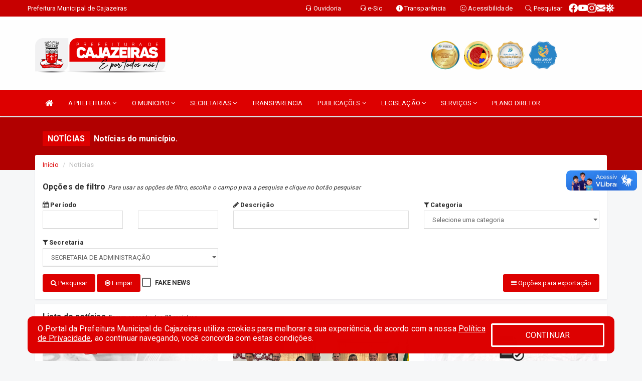

--- FILE ---
content_type: text/html; charset=UTF-8
request_url: https://cajazeiras.pb.gov.br/informa.php?secr=23
body_size: 16190
content:
<!DOCTYPE html>
<html lang="pt">

<head>
    
    <meta charset=utf-8 />
    <meta http-equiv=X-UA-Compatible content="IE=edge" />
    <meta name=viewport content="width=device-width, initial-scale=1.0" />
    <meta name=description content="Notícias Prefeitura Municipal de Cajazeiras" />
    <meta name=keywords content="Prefeitura, Municipal, Executivo, Cajazeiras, PB, Prefeitura Municipal de Cajazeiras " />
    <title>Prefeitura Municipal de Cajazeiras    </title>
    <meta property="og:locale" content="pt_BR">
    <meta property="og:type" content="website" />
    <meta property="og:title" content="">
    <meta property="og:description" content="">
    <meta property="og:url" content="https://cajazeiras.pb.gov.br/informa.php?id=0">
    <meta property="og:site_name" content="cajazeiras.pb.gov.br">

            <meta property="og:image" itemprop="image" content="https://cajazeiras.pb.gov.br/imagens/logo.png">
        <!-- <meta property="og:updated_time" content="1440432930" /> -->
    <meta property="og:image:width" content="256">
    <meta property="og:image:height" content="256">

    <!-- core CSS -->
    <link rel="stylesheet" href="https://cdn.jsdelivr.net/npm/bootstrap-icons@1.11.3/font/bootstrap-icons.min.css">

    <link href="https://fonts.googleapis.com/css?family=Open+Sans" rel="stylesheet">
    <link href="/css/bootstrap.min.css" rel="stylesheet">
    <link href="/css/font-awesome.min.css" rel="stylesheet">
    <link href="/css/prettyPhoto.css" rel="stylesheet">
    <link href="/css/animate.min.css" rel="stylesheet">
    <link href="/css/main.css" rel="stylesheet">
    <link href="/css/responsive.css" rel="stylesheet">
    <link href="/css/style.php" rel="stylesheet">
    <link href="/css/iconestelas.css" rel="stylesheet">
    <!--[if lt IE 9]>
        <script src="js/html5shiv.js"></script>
        <script src="js/respond.min.js"></script>
        <![endif]-->
    <link rel='shortcut icon' href='/imagens/icomuni.png'>    <link rel="apple-touch-icon-precomposed" sizes="144x144" href="/images/ico/apple-touch-icon-144-precomposed.png">
    <link rel="apple-touch-icon-precomposed" sizes="114x114" href="/images/ico/apple-touch-icon-114-precomposed.png">
    <link rel="apple-touch-icon-precomposed" sizes="72x72" href="/images/ico/apple-touch-icon-72-precomposed.png">
    <link rel="apple-touch-icon-precomposed" href="/images/ico/apple-touch-icon-57-precomposed.png">
</head>
<!--/head-->

<body href="#" id="ancora">


    
<link href="/css/satisfacao/style.css?v=2.0" rel="stylesheet">
<link href="https://fonts.googleapis.com/icon?family=Material+Icons" rel="stylesheet">
<link href="https://fonts.googleapis.com/css?family=Dancing+Script" rel="stylesheet">
<link href="https://fonts.googleapis.com/css?family=Roboto+Slab" rel="stylesheet">
<script>
var tam = 15;

function mudaFonte(tipo, elemento) {
    if (tipo == "mais") {
        if (tam < 24)
            tam += 1;
    } else {
        if (tam > 10)
            tam -= 1;
    }
    document.getElementById("Noticia").style.fontSize = tam + "px";
    document.getElementById("Descricao").style.fontSize = tam + "px";
}

function printDiv(id, pg, url) {
    var oPrint, oJan;
    oPrint = window.document.getElementById(id).innerHTML;
    oJan = window.open(pg);
    oJan.document.write(oPrint);
    oJan.document.write(url);
    oJan.window.print();
    oJan.document.close();
    oJan.focus();
}



// Função contraste INICIO
(function() {
    var Contrast = {
        storage: 'contrastState',
        cssClass: 'contrast',
        currentState: null,
        check: checkContrast,
        getState: getContrastState,
        setState: setContrastState,
        toogle: toogleContrast,
        updateView: updateViewContrast
    };

    window.toggleContrast = function() {
        Contrast.toogle();
    };

    Contrast.check();

    function checkContrast() {
        this.updateView();
    }

    function getContrastState() {
        return localStorage.getItem(this.storage) === 'true';
    }

    function setContrastState(state) {
        localStorage.setItem(this.storage, '' + state);
        this.currentState = state;
        this.updateView();
    }

    function updateViewContrast() {
        var body = document.body;

        if (this.currentState === null)
            this.currentState = this.getState();

        if (this.currentState)
            body.classList.add(this.cssClass);
        else
            body.classList.remove(this.cssClass);
    }

    function toogleContrast() {
        this.setState(!this.currentState);
    }
})();
// Função contraste FIM
</script>



<!-- CSS style offcanvas navbar --> 
<style>

.offcanvas-collapse {
position: fixed;
bottom: 0;
right: 100%;
left:-300px;
width: 300px;
overflow: auto;
visibility: hidden;
background-color: #DD0000;
transition-timing-function: ease-in-out;
transition-duration: .3s;
transition-property: left, visibility;
z-index: 1045;
}
.offcanvas-collapse {
    align-items:start;
/*   Adds a subtle drop shadow   */
            -moz-background-clip: padding;     /* Firefox 3.6 */
        -webkit-background-clip: padding;  /* Safari 4? Chrome 6? */
        background-clip: padding-box;      /* Firefox 4, Safari 5, Opera 10, IE 9 */
border-right:5px solid rgba(0, 0, 0, 0.2);
height: auto;
min-height: 100%;
}

/* Makes the nav visibile with the open class */
.offcanvas-collapse.open {
    left: 0;
    visibility: visible;
}


.navbar-expand-lg .navbar-nav {
-ms-flex-direction: column;
flex-direction: column;
}

.offcanvas-collapse>.navbar-nav>li>a:hover {
    color: #fff !important;
    background-color: #000;
    opacity: 0.5;
}

.offcanvas-collapse>.navbar-nav > li {
    margin-left: 1px;
}

.offcanvas-collapse>.navbar-nav>.dropdown.open{
    color: #CE0000 !important;
    background-color: #fff !important;
    /* opacity: 0.5 !important; */
}

.offcanvas-collapse>.navbar-nav>.dropdown.open>a{
    color: #fff !important;
    /* background-color: #000 !important; */
    opacity: 0.5 !important;
}

.offcanvas-collapse.navbar-collapse {
    padding-right: 0px !important; 
    padding-left: 0px !important;
}


.dropdown-submenu { position:relative;} .dropdown-submenu>.dropdown-menu {top:0; left:100%; margin-top:-6px;}


/* Botão de fechar */
.offcanvas-close {
  position: fixed;
  top: 15px;
  left: 300px; /* Ajuste de posição */
  background: none;
  border: none;
  color: #fff;
  font-size: 30px;
  cursor: pointer;
  z-index: 1050; /* Sobrepõe o menu */
}
.open>.dropdown-menu-offcanvas {
    display: contents !important;
}

 /* Estilo da backdrop */
 .offcanvas-backdrop {
  position: fixed;
  top: 0;
  left: 0;
  width: 100%;
  height: 100%;
  background-color: rgba(0, 0, 0, 0.5);
  z-index: 1040;
  opacity: 0;
  visibility: hidden;
  transition: opacity 0.3s ease;
}
.offcanvas-backdrop.show {
  opacity: 1;
  visibility: visible;
}

.dropdown-menu-acessibilidade li a {
 color: #CE0000 !important ;
}

.dropdown-toggle-acessibilidade:hover .dropdown-menu-acessibilidade { 
 display: block !important;
}
/* 
    navbar-dafault-main entra em conflito com .navbar-default quando o MenuDegrade está ativo
    Esse conflito deixa o menu branco
*/

.navbar-dafault-main {
    background-image: url(""), 
                      url("");
    background-repeat: no-repeat, no-repeat ;
    background-position: left, right ;
}
.social-links-top {
    /* border-left: 1px solid #fff; */
}

</style>




<!-- INÍCIO DO TOPO DO SITE -->
<header id="header" class=" navbar navbar-fixed-top wet-asphalt" style="border:0px; background-image:url(/imagens/top/Background161.jpg);">
        <div class="container-fluid topo-option-1 color-topo">
        <div class="container">
            <div class="row" id="font-setting-buttons" style="position: relative; z-index: 5; line-height: 33px; display: flex; justify-content: flex-end; gap: .3em; align-items: center;">

                        
                        <div class="title__cliente" style="margin-bottom: 0px; padding-left:0; padding-right:0; margin-right: auto; color: #fff;">
                            <a href="https://www.cajazeiras.pb.gov.br"><span>Prefeitura Municipal de Cajazeiras</span></a>
                        </div>

                        
                            <div style="margin-bottom: 0px; padding-left:0; padding-right:0;width: 120px;"><a
                            id="EsOv" href="https://falabr.cgu.gov.br/publico/PB/Cajazeiras/Manifestacao/RegistrarManifestacao" target='_blank'><i class="bi bi-headset"></i> <span class='nomefora'
                            title="Ouvidoria da entidade">Ouvidoria</span></a></div>

                            <div style="margin-bottom: 0px; padding-left:0; padding-right:0;width: 70px;"><a
                            href="/sic.php" ><i class="bi bi-headset"></i> <span class='nomefora'
                            title="Ouvidoria da entidade">e-Sic</span></a></div>

                    
                

                <div style="margin-bottom: 0px; padding-left:0; padding-right:0;width: 130px;"><a
                        href="/acessoainformacao.php"><i class="bi bi-info-circle-fill"></i> <span class='nomefora'
                            title="Transparência da entidade">Transparência</span></a></div>

                <!--<div class="col-sm-12 col-xs-12"><a href="campanha.php?pg=COVID-19" style="display: block;color: #fff;line-height: 35px;"> <img width="17" alt='Covid' height="17" src="imagens/covid.png"> <strong>CORONAVÍRUS (COVID-19): </strong><span class='nomefora'>Boletins, Ações, Transparência e material educativo - </span> clique aqui </a></div>-->
                    <div style="margin-bottom: 0px; float:right; padding-left:0; padding-right:0; width: 130px" class="dropdown dropdown-toggle-acessibilidade"><a href="#"
                            accesskey="1" title="Página de acessibilidade" class="dropdown-toggle" data-toggle="dropdown" ><i class="bi bi-emoji-smile"></i> <span
                                class='nomefora'>Acessibilidade</span></a>
                            
                                <ul class="dropdown-menu dropdown-menu-right dropdown-menu-acessibilidade" style="min-width: 150px; color:#000;">
                                    <li><a href="/acessibilidade.php" style="cursor:pointer;"
                                        title="Página de acessibilidade"><i class="bi bi-emoji-smile"></i> <span
                                        class='nomefora'>Sobre</span></a></li>

                                    <li><a href="#altocontraste"
                                        id="altocontraste" onclick="window.toggleContrast()" style="cursor:pointer;" accesskey="2"
                                        title="Aplicar Contraste"><i class="bi bi-toggles"></i> <span
                                        class='nomefora'>Contraste</span></a></li>

                                    <li> <a
                                        class="nav-link increase-me btn-list-top" style="cursor:pointer; " accesskey="A"
                                        title="Aumentar texto"><i class="bi bi-plus-square"></i> <span
                                        class='nomefora'>Aumentar</span></a></li>
                                    <li><a
                                        class="nav-link decrease-me btn-list-top" style="cursor:pointer; " accesskey="D"
                                        title="Diminuir texto"> <i class="bi bi-dash-square"></i> <span
                                        class='nomefora'>Diminuir</span></a></li>
                                    
                                    <li><a style="cursor:pointer;"
                                        href="https://www.gov.br/governodigital/pt-br/vlibras" target='_blank' accesskey="M"
                                        title="VLibras"><i class='fa fa-hand-paper-o'></i> <span class='nomefora'>Libras</span></a></li>

                                    <li><a href="/mapadosite" style="cursor: pointer;"
                                        title="Mapa do site" accesskey="M"><i class="bi bi-diagram-3-fill"></i> <span
                                        class="nomefora">Mapa do site</span></a></li>
                                </ul>
                            
                    </div>

                    <div style="margin-bottom: 0px; padding-left:0; padding-right:0;width: 100px;"><a
                        href="/pesquisa"><i class="bi bi-search"></i> <span class='nomefora'
                            title="Transparência da entidade">Pesquisar</span></a></div>

                <!-- fim de acessibilidade -->

                <!-- redes sociais -->
                <div class="social-links-top">
                                                    <a class="nav-link btn-list-top" href="https://www.facebook.com/PrefeituraDeCajazeiras/">
                                    <i class='bi bi-facebook' title="Facebook"></i>
                                </a>
                                                    <a class="nav-link btn-list-top" href="https://www.youtube.com/channel/UC6BTKejlfiTSq7Wboa5tRPw">
                                    <i class='bi bi-youtube' title="YouTube"></i>
                                </a>
                                                    <a class="nav-link btn-list-top" href="https://www.instagram.com/prefeituradecajazeiras/?hl=pt-br">
                                    <i class='bi bi-instagram' title="Instagram"></i>
                                </a>
                                                    <a class="nav-link btn-list-top" href="https://webmail.kinghost.com.br/">
                                    <i class='bi bi-envelope-fill' title="E-mail"></i>
                                </a>
                     <a class='nav-link btn-list-top' href='/campanha'>
                                    <i class='bi bi-virus2' title='Clique aqui CONTRA O CORONAVÍRUS (COVID-19)'></i>
                                </a>
                        
                </div>
                <!-- redes sociais -->

            </div>
        </div>
    </div>


    <div class="container-fluid topo-option-mobile color-topo">
        <div class="container">
            <div class="row" id="font-setting-buttons" style="line-height: 33px; display: flex; position: relative; z-index: 5;">
                
                    <div style="margin-bottom: 0px; padding-left: 7px; padding-right: 10px;"><a
                        href="/acessoainformacao"><i class='bi bi-info-circle-fill'></i> <span
                        title="Transparência da entidade"><strong>Transparência</strong></span></a></div>

                    <div style="margin-bottom: 0px; padding-left:0; padding-right: 10px;"><a
                        href="https://falabr.cgu.gov.br/publico/PB/Cajazeiras/Manifestacao/RegistrarManifestacao"><i class="bi bi-headset"></i> <span
                        title="Ouvidoria da entidade"><strong>Ouvidoria </strong></span></a></div>

                    <div style="margin-bottom: 0px; padding-left:0; padding-right: 10px;"><a
                        href="/acessibilidade"><i class='bi bi-emoji-smile'></i> <span
                        title="Acessibilidade"><strong>Acessibilidade</strong></span></a></div>

                    <div style="margin-bottom: 0px; padding-left:0; padding-right:10;" class="dropdown dropdown-toggle-acessibilidade">
                        <a href="#" accesskey="1" title="Mais opções" class="dropdown-toggle" data-toggle="dropdown">
                            <i class="bi bi-plus"></i>
                            <span><strong>Opções</strong></span>
                        </a>

                        <ul class="dropdown-menu dropdown-menu-right dropdown-menu-acessibilidade" style="min-width: 150px; color:#000;">
                            <li>
                                <a href="/pesquisa" style="cursor:pointer;" title="Pesquisar"><i class="bi bi-search"></i><span style="padding-left: 10px;">Pesquisar</span></a>
                            </li>
                    </div>
            </div>
        </div>
    </div>
    
        <div class="col-md-12 col-fita">
        <div class="row fitaflex" style="padding-bottom: 10px;">
            <div class="col-md-2 fita"
                style="margin-bottom:0px; border-top: 7px solid #FFFFFF;"></div>
            <div class="col-md-2 fita"
                style="margin-bottom:0px; border-top: 7px solid #FFFFFF;"></div>
            <div class="col-md-2 fita"
                style="margin-bottom:0px; border-top: 7px solid #FFFFFF;"></div>
            <div class="col-md-2 fita"
                style="margin-bottom:0px; border-top: 7px solid #FFFFFF;"></div>
            <div class="col-md-2 fita"
                style="margin-bottom:0px; border-top: 7px solid #FFFFFF;"></div>
            <div class="col-md-2 fita"
                style="margin-bottom:0px; border-top: 7px solid #FFFFFF;"></div>
        </div>
    </div>
    
    <div class="container container-menu-main" id="logo-top-bar" style="padding-bottom:10px; padding-top:10px; ">



        <div class="row d-flex-main-menu-center">
           
            <div id="centralizarLogo" class="col-6 col-sm-7 col-xs-7 ">

                <a id="" href="/" style="padding-right: 5px; margin-right: 20px"><img id="" src="/imagens/logo.png?time=1768390270" alt="logo"></a>
            </div>

            <div class="col-6 col-canvas-navbar">
                <a class="navbar-toggle" data-toggle="offcanvas"
                        style="padding-top: 4px; padding-bottom: 4px; padding-left: 14px; padding-right: 14px; cursor: pointer; color:#fff; "
                        data-target=".offcanvas-collapse">
                        <span class="fa fa-bars" style="font-size: 25px; color: #000;"></span>
                </a>
            </div>

            <div class="col-sm-5 col-xs-5 fora_responsivo">
                <div class="wow fadeInUp box-pesq">
                    

                    <a href='/selos' class='break-responsive-header' style='margin-left: 5px'><img style='width: 60px' src='/imagens/imagensselos/atricon-ouro-2025-p.png' alt='Selo ATRICON Ouro 2025' title='Selo ATRICON Ouro 2025'></a><a href='/selos' class='break-responsive-header' style='margin-left: 5px'><img style='width: 60px' src='/imagens/imagensselos/alfa-ouro-p.png' alt='Selo Nacional compromisso com a Alfabetização Ouro 2024
' title='Selo Nacional compromisso com a Alfabetização Ouro 2024
'></a><a href='/selos' class='break-responsive-header' style='margin-left: 5px'><img style='width: 60px' src='/imagens/imagensselos/atricon-ouro-2023-p.png' alt='Selo ATRICON Ouro 2023' title='Selo ATRICON Ouro 2023'></a><a href='/selos' class='break-responsive-header' style='margin-left: 5px'><img style='width: 60px' src='/imagens/imagensselos/unicef-2021-2024-p.png' alt='Selo UNICEF 2021-2024' title='Selo UNICEF 2021-2024'></a>
                    

                    <!-- <a href="/pesquisa.php" class="btn btn-primary nomefora"><span class="glyphicon glyphicon-search "
                            aria-hidden="true"></span> Pesquisa</a> -->

                        <!--
                        <div class="nomefora" id="google_translate_element"></div>
                        <script>
                            function googleTranslateElementInit() {
                                new google.translate.TranslateElement({
                                        pageLanguage: 'pt',
                                        autoDisplay: false,
                                        includedLanguages: 'de,es,fr,en,it',
                                        layout: google.translate.TranslateElement.InlineLayout.SIMPLE
                                    },
                                    'google_translate_element');
                            }
                        </script>
                        <script src="//translate.google.com/translate_a/element.js?cb=googleTranslateElementInit"></script>
                        -->

                </div>

            </div>
        </div>
    </div>


    <!-- navbar offcanvas -->
    <nav class="navbar navbar-default navbar-dafault-main" style="border:0px;">
        <div class="container">
            <div class="navbar-header navbar-header-main">
                <a class="navbar-toggle" data-toggle="offcanvas"
                    style="padding-top: 4px; padding-bottom: 4px; padding-left: 14px; padding-right: 14px; cursor: pointer; color:#fff; "
                    data-target=".offcanvas-collapse">
                    <span class="fa fa-bars" style="font-size: 16px"></span>
                </a>
                <a href="pesquisa.php" class="navbar-toggle"
                    style="padding-top: 4px; padding-bottom: 4px; padding-left: 14px; padding-right: 14px; display: none;"><span
                        class="fa fa-search" style="font-size: 16px" aria-hidden="true"></span></a>
                <a class="navbar-toggle" id="btnperq" href="#" aria-expanded='false' title='Menu de acessibilidade'
                    style="padding-top: 4px; padding-bottom: 4px; padding-left: 14px; padding-right: 14px;  cursor: pointer; display: none;"><i
                        class='fa fa-odnoklassniki' style="font-size: 16px" aria-hidden='true'></i></a>
                                <a class="navbar-toggle" href="https://webmail.kinghost.com.br/" target="blank" title='E-mail'
                    style="padding-top: 4px; padding-bottom: 4px; padding-left: 14px; padding-right: 14px;  cursor: pointer; display: none;"><i
                        class='fa fa-envelope' style="font-size: 16px" aria-hidden='true'></i></a>
                            </div>
                            
            
            <div class="collapse navbar-collapse navbar-collapse-toglee" style="border:0px;">
                <ul class="nav navbar-nav main-menu" style="margin-top:0px;">
                    
                    <li><a href="/" title="Inicio" target=""><i class="fa fa-home fa-lg" aria-hidden="true"></i></a></li>  <li class='dropdown'><a href='/municipio.php' class='dropdown-toggle' data-toggle='dropdown'>A PREFEITURA 
                                                <i class='fa fa-angle-down'></i></a>
                                                    <ul class='dropdown-menu ' style='overflow: auto; max-height:300px; '><li><a href='/institucional.php' >INSTITUCIONAL</a></li><li><a href='/gestores.php' >PREFEITO E VICE</a></li><li><a href='/galeriagestores.php' >GALERIA DE GESTORES</a></li><li><a href='/perguntaserespostas.php' >PERGUNTAS FREQUENTES</a></li><li><a href='/normativosproprios.php?A PREFEITURA=' >NORMATIVOS PRÓPRIOS</a></li>		</ul>
                                            </li>  <li class='dropdown'><a href='/' class='dropdown-toggle' data-toggle='dropdown'>O MUNICIPIO 
                                                <i class='fa fa-angle-down'></i></a>
                                                    <ul class='dropdown-menu ' style='overflow: auto; max-height:300px; '><li><a href='/conselhos.php' >CONSELHOS</a></li><li><a href='/omunicipio.php' >DADOS DO MUNICÍPIO</a></li><li><a href='/veiculos.php' >FROTA MUNICIPAL</a></li><li><a href='/manualdosite.php' >MANUAL DE NAVEGAÇÃO</a></li><li><a href='/pontosturisticos.php' >PONTOS TURÍSTICOS</a></li><li><a href='/simbolos.php' >SÍMBOLOS</a></li><li><a href='https://geopb.tce.pb.gov.br/' target='new'>GEOPB</a></li><li><a href='/obras.php' >OBRAS</a></li><li><a href='/maps.php' >MAPA</a></li><li><a href='https://cajazeiras.pb.gov.br/selos' >SELOS</a></li>		</ul>
                                            </li>  <li class='dropdown'><a href='/secretaria.php' class='dropdown-toggle' data-toggle='dropdown'>SECRETARIAS <i class='fa fa-angle-down'></i></a>
                                    <ul class='dropdown-menu ' style='overflow: auto; max-height:300px; '><li><a href='/secretaria.php?sec=68'>CHEFIA DE GABINETE</a></li><li><a href='/secretaria.php?sec=15'>CONTROLADORIA GERAL DO MUNICÍPIO</a></li><li><a href='/secretaria.php?sec=21'>INSTITUTO DE PREVIDÊNCIA E ASSISTÊNCIA SOCIAL </a></li><li><a href='/secretaria.php?sec=11'>OUVIDORIA GERAL DO MUNICÍPIO</a></li><li><a href='/secretaria.php?sec=14'>PROCURADORIA GERAL DO MUNICÍPIO </a></li><li><a href='/secretaria.php?sec=56'>SECRETARIA DA RECEITA MUNICIPAL</a></li><li><a href='/secretaria.php?sec=23'>SECRETARIA DE ADMINISTRAÇÃO </a></li><li><a href='/secretaria.php?sec=65'>SECRETARIA DE ASSISTÊNCIA SOCIAL</a></li><li><a href='/secretaria.php?sec=8'>SECRETARIA DE COMUNICAÇÃO </a></li><li><a href='/secretaria.php?sec=60'>SECRETARIA DE CONTRATAÇÕES PÚBLICAS</a></li><li><a href='/secretaria.php?sec=66'>SECRETARIA DE DESENVOLVIMENTO ECONÔMICO, EMPREENDEDORISMO, INOVAÇÃO E TECNOLOGIA</a></li><li><a href='/secretaria.php?sec=20'>SECRETARIA DE EDUCAÇÃO </a></li><li><a href='/secretaria.php?sec=70'>SECRETARIA DE FINANÇAS</a></li><li><a href='/secretaria.php?sec=4'>SECRETARIA DE GOVERNO E ARTICULAÇÃO POLÍTICA</a></li><li><a href='/secretaria.php?sec=1'>SECRETARIA DE INFRAESTRUTURA </a></li><li><a href='/secretaria.php?sec=2'>SECRETARIA DE MEIO AMBIENTE</a></li><li><a href='/secretaria.php?sec=17'>SECRETARIA DE POLÍTICAS PÚBLICAS PARA AS MULHERES</a></li><li><a href='/secretaria.php?sec=25'>SECRETARIA DE REPRESENTAÇÃO EM JOÃO PESSOA</a></li><li><a href='/secretaria.php?sec=22'>SECRETARIA DE SAÚDE </a></li><li><a href='/secretaria.php?sec=71'>SECRETARIA MUNICIPAL DA CULTURA</a></li><li><a href='/secretaria.php?sec=69'>SECRETARIA MUNICIPAL DE DESENVOLVIMENTO RURAL E RECURSOS HÍDRICOS</a></li><li><a href='/secretaria.php?sec=72'>SECRETARIA MUNICIPAL DE JUVENTUDE E ESPORTE </a></li><li><a href='/secretaria.php?sec=61'>SECRETARIA MUNICIPAL DE OBRAS E SERVIÇOS PÚBLICOS</a></li><li><a href='/secretaria.php?sec=57'>SECRETARIA MUNICIPAL DE PARTICIPAÇÃO POPULAR</a></li><li><a href='/secretaria.php?sec=64'>SECRETARIA MUNICIPAL DE PLANEJAMENTO E DESENVOLVIMENTO URBANO</a></li><li><a href='/secretaria.php?sec=63'>SECRETARIA MUNICIPAL DE TURISMO E LAZER</a></li><li><a href='/secretaria.php?sec=18'>SUPERINTENDÊNCIA CAJAZEIRENSE DE TRANSPORTES E TRÂNSITO </a></li>		</ul>
</li><li><a href='/acessoainformacao.php' >TRANSPARENCIA</a></li>  <li class='dropdown'><a href='/' class='dropdown-toggle' data-toggle='dropdown'>PUBLICAÇÕES 
                                                <i class='fa fa-angle-down'></i></a>
                                                    <ul class='dropdown-menu ' style='overflow: auto; max-height:300px; '><li><a href='https://www.cajazeiras.pb.gov.br/publicacoes.php' target='_blank'>OUTRAS PUBLICAÇÕES</a></li><li><a href='/publicacoes.php?grupo=3' >PCA - PLANO DE CONTRATAÇÕES ANUAL</a></li><li><a href='https://www.cajazeiras.pb.gov.br/planosmunicipais' target='new'>PLANOS MUNICIPAIS</a></li><li><a href='https://www.cajazeiras.pb.gov.br/publicacoes.php?grupo=16&cat=&Comp=&sec=&Exerc=&Num=&ta=3&Descricao=&dtini=&dtfim=' >PNAB - LEI ALDIR BLANC</a></li><li><a href='https://cajazeiras.pb.gov.br/publicacoes.php?grupo=17&cat=&Comp=&sec=&Exerc=&Num=&ta=3&Descricao=&dtini=&dtfim=' >RELATÓRIO/PARECER - CONTROLE INTERNO</a></li><li><a href='/contratos.php' >CONTRATOS</a></li><li><a href='/diariasvalor.php' >DIÁRIAS</a></li><li><a href='/contasdegoverno' >PCG</a></li><li><a href='/licitacao.php' >PORTAL DE LICITAÇÕES</a></li><li><a href='/convenio.php' >CONVÊNIOS</a></li><li><a href='/publicacoes.php?cat=21' >DIVERSOS</a></li><li><a href='/diariooficial.php' >DIÁRIO OFICIAL</a></li><li><a href='https://www.cajazeiras.pb.gov.br/cartaservicos.php?id=123' >MANUAIS E MODELOS</a></li>		</ul>
                                            </li>  <li class='dropdown'><a href='/' class='dropdown-toggle' data-toggle='dropdown'>LEGISLAÇÃO 
                                                <i class='fa fa-angle-down'></i></a>
                                                    <ul class='dropdown-menu ' style='overflow: auto; max-height:300px; '><li><a href='/leis.php' >LEIS</a></li><li><a href='/decretos.php' >DECRETOS</a></li><li><a href='/portaria.php' >PORTARIAS</a></li><li><a href='/publicacoes.php?cat=20' >LEIS BÁSICAS</a></li><li><a href='https://www.cajazeiras.pb.gov.br/publicacoes.php?grupo=&cat=34&Comp=&sec=&Exerc=&Num=&ta=3&Descricao=&dtini=&dtfim=' >REGULAMENTOS DA LEI Nº 14.133/21</a></li><li><a href='https://www.cajazeiras.pb.gov.br/publicacoes.php?grupo=&cat=29&Comp=&sec=&Exerc=&Num=&ta=3&Descricao=&dtini=&dtfim=' >INSTRUÇÕES NORMATIVAS</a></li><li><a href='https://lgpd.cajazeiras.pb.gov.br/?_gl=1*1g9mzm3*_ga*MTk4NDEzNjg2MC4xNjg2OTQyMTkx*_ga_R9LZR9N790*MTcxODI4ODI4Ny45OS4xLjE3MTgyODg1NTkuMC4wLjA.' target='_blank'>LGPD</a></li>		</ul>
                                            </li>  <li class='dropdown'><a href='/' class='dropdown-toggle' data-toggle='dropdown'>SERVIÇOS 
                                                <i class='fa fa-angle-down'></i></a>
                                                    <ul class='dropdown-menu ' style='overflow: auto; max-height:300px; '><li><a href='https://app.0paper.com.br/organization/20/dashboard' >GOVERNO DIGITAL</a></li><li><a href='https://portaldocontribuinte.publicsoft.com.br/sistemas/PortalDoContribuinte/views/views_control/index.php?cidade=Mt6Q&uf=PB' target='new'>PORTAL DO CONTRIBUINTE</a></li><li><a href='https://www.cajazeiras.pb.gov.br/publicacoes.php?grupo=5' target='_blank'>CONCURSO PÚBLICO 2023</a></li><li><a href='/cartaservicos.php?id=27' >CONTRACHEQUE ONLINE</a></li><li><a href='http://www.cajazeiras.pb.gov.br/cartaservicos.php' >CARTA DE SERVIÇOS</a></li><li><a href='https://www.demonstrativos.acidadao.com.br/cajazeiras' target='_blank'>COMPROVANTE DE RENDIMENTOS-IRRF</a></li><li><a href='https://www.aprotocolo.com.br/cajazeiras/login' target='_blank'>PROTOCOLO INTERNO</a></li>		</ul>
                                            </li><li><a href='http://www.cajazeiras.liderengenharia.eng.br/' >PLANO DIRETOR</a></li>                </ul>
            </div>
        </div>
        <!--/.container-->
        
        <div class="navbar-collapse offcanvas-collapse">
            <ul class="navbar-nav mr-auto dropdown-menu dropdown-menu-offcanvas">

            <button class="offcanvas-close" aria-label="Close">&times;</button>
                
            <li><a href="/" title="Inicio" target="">INÍCIO</a></li>  <li class='dropdown'><a href='/municipio.php' class='dropdown-toggle' data-toggle='dropdown'>A PREFEITURA 
                                                <i class='fa fa-angle-down'></i></a>
                                                    <ul class='dropdown-menu ' style='overflow: auto; max-height:300px; '><li><a href='/institucional.php' >INSTITUCIONAL</a></li><li><a href='/gestores.php' >PREFEITO E VICE</a></li><li><a href='/galeriagestores.php' >GALERIA DE GESTORES</a></li><li><a href='/perguntaserespostas.php' >PERGUNTAS FREQUENTES</a></li><li><a href='/normativosproprios.php?A PREFEITURA=' >NORMATIVOS PRÓPRIOS</a></li>		</ul>
                                            </li>  <li class='dropdown'><a href='/' class='dropdown-toggle' data-toggle='dropdown'>O MUNICIPIO 
                                                <i class='fa fa-angle-down'></i></a>
                                                    <ul class='dropdown-menu ' style='overflow: auto; max-height:300px; '><li><a href='/conselhos.php' >CONSELHOS</a></li><li><a href='/omunicipio.php' >DADOS DO MUNICÍPIO</a></li><li><a href='/veiculos.php' >FROTA MUNICIPAL</a></li><li><a href='/manualdosite.php' >MANUAL DE NAVEGAÇÃO</a></li><li><a href='/pontosturisticos.php' >PONTOS TURÍSTICOS</a></li><li><a href='/simbolos.php' >SÍMBOLOS</a></li><li><a href='https://geopb.tce.pb.gov.br/' target='new'>GEOPB</a></li><li><a href='/obras.php' >OBRAS</a></li><li><a href='/maps.php' >MAPA</a></li><li><a href='https://cajazeiras.pb.gov.br/selos' >SELOS</a></li>		</ul>
                                            </li>  <li class='dropdown'><a href='/secretaria.php' class='dropdown-toggle' data-toggle='dropdown'>SECRETARIAS <i class='fa fa-angle-down'></i></a>
                                    <ul class='dropdown-menu ' style='overflow: auto; max-height:300px; '><li><a href='/secretaria.php?sec=68'>CHEFIA DE GABINETE</a></li><li><a href='/secretaria.php?sec=15'>CONTROLADORIA GERAL DO MUNICÍPIO</a></li><li><a href='/secretaria.php?sec=21'>INSTITUTO DE PREVIDÊNCIA E ASSISTÊNCIA SOCIAL </a></li><li><a href='/secretaria.php?sec=11'>OUVIDORIA GERAL DO MUNICÍPIO</a></li><li><a href='/secretaria.php?sec=14'>PROCURADORIA GERAL DO MUNICÍPIO </a></li><li><a href='/secretaria.php?sec=56'>SECRETARIA DA RECEITA MUNICIPAL</a></li><li><a href='/secretaria.php?sec=23'>SECRETARIA DE ADMINISTRAÇÃO </a></li><li><a href='/secretaria.php?sec=65'>SECRETARIA DE ASSISTÊNCIA SOCIAL</a></li><li><a href='/secretaria.php?sec=8'>SECRETARIA DE COMUNICAÇÃO </a></li><li><a href='/secretaria.php?sec=60'>SECRETARIA DE CONTRATAÇÕES PÚBLICAS</a></li><li><a href='/secretaria.php?sec=66'>SECRETARIA DE DESENVOLVIMENTO ECONÔMICO, EMPREENDEDORISMO, INOVAÇÃO E TECNOLOGIA</a></li><li><a href='/secretaria.php?sec=20'>SECRETARIA DE EDUCAÇÃO </a></li><li><a href='/secretaria.php?sec=70'>SECRETARIA DE FINANÇAS</a></li><li><a href='/secretaria.php?sec=4'>SECRETARIA DE GOVERNO E ARTICULAÇÃO POLÍTICA</a></li><li><a href='/secretaria.php?sec=1'>SECRETARIA DE INFRAESTRUTURA </a></li><li><a href='/secretaria.php?sec=2'>SECRETARIA DE MEIO AMBIENTE</a></li><li><a href='/secretaria.php?sec=17'>SECRETARIA DE POLÍTICAS PÚBLICAS PARA AS MULHERES</a></li><li><a href='/secretaria.php?sec=25'>SECRETARIA DE REPRESENTAÇÃO EM JOÃO PESSOA</a></li><li><a href='/secretaria.php?sec=22'>SECRETARIA DE SAÚDE </a></li><li><a href='/secretaria.php?sec=71'>SECRETARIA MUNICIPAL DA CULTURA</a></li><li><a href='/secretaria.php?sec=69'>SECRETARIA MUNICIPAL DE DESENVOLVIMENTO RURAL E RECURSOS HÍDRICOS</a></li><li><a href='/secretaria.php?sec=72'>SECRETARIA MUNICIPAL DE JUVENTUDE E ESPORTE </a></li><li><a href='/secretaria.php?sec=61'>SECRETARIA MUNICIPAL DE OBRAS E SERVIÇOS PÚBLICOS</a></li><li><a href='/secretaria.php?sec=57'>SECRETARIA MUNICIPAL DE PARTICIPAÇÃO POPULAR</a></li><li><a href='/secretaria.php?sec=64'>SECRETARIA MUNICIPAL DE PLANEJAMENTO E DESENVOLVIMENTO URBANO</a></li><li><a href='/secretaria.php?sec=63'>SECRETARIA MUNICIPAL DE TURISMO E LAZER</a></li><li><a href='/secretaria.php?sec=18'>SUPERINTENDÊNCIA CAJAZEIRENSE DE TRANSPORTES E TRÂNSITO </a></li>		</ul>
</li><li><a href='/acessoainformacao.php' >TRANSPARENCIA</a></li>  <li class='dropdown'><a href='/' class='dropdown-toggle' data-toggle='dropdown'>PUBLICAÇÕES 
                                                <i class='fa fa-angle-down'></i></a>
                                                    <ul class='dropdown-menu ' style='overflow: auto; max-height:300px; '><li><a href='https://www.cajazeiras.pb.gov.br/publicacoes.php' target='_blank'>OUTRAS PUBLICAÇÕES</a></li><li><a href='/publicacoes.php?grupo=3' >PCA - PLANO DE CONTRATAÇÕES ANUAL</a></li><li><a href='https://www.cajazeiras.pb.gov.br/planosmunicipais' target='new'>PLANOS MUNICIPAIS</a></li><li><a href='https://www.cajazeiras.pb.gov.br/publicacoes.php?grupo=16&cat=&Comp=&sec=&Exerc=&Num=&ta=3&Descricao=&dtini=&dtfim=' >PNAB - LEI ALDIR BLANC</a></li><li><a href='https://cajazeiras.pb.gov.br/publicacoes.php?grupo=17&cat=&Comp=&sec=&Exerc=&Num=&ta=3&Descricao=&dtini=&dtfim=' >RELATÓRIO/PARECER - CONTROLE INTERNO</a></li><li><a href='/contratos.php' >CONTRATOS</a></li><li><a href='/diariasvalor.php' >DIÁRIAS</a></li><li><a href='/contasdegoverno' >PCG</a></li><li><a href='/licitacao.php' >PORTAL DE LICITAÇÕES</a></li><li><a href='/convenio.php' >CONVÊNIOS</a></li><li><a href='/publicacoes.php?cat=21' >DIVERSOS</a></li><li><a href='/diariooficial.php' >DIÁRIO OFICIAL</a></li><li><a href='https://www.cajazeiras.pb.gov.br/cartaservicos.php?id=123' >MANUAIS E MODELOS</a></li>		</ul>
                                            </li>  <li class='dropdown'><a href='/' class='dropdown-toggle' data-toggle='dropdown'>LEGISLAÇÃO 
                                                <i class='fa fa-angle-down'></i></a>
                                                    <ul class='dropdown-menu ' style='overflow: auto; max-height:300px; '><li><a href='/leis.php' >LEIS</a></li><li><a href='/decretos.php' >DECRETOS</a></li><li><a href='/portaria.php' >PORTARIAS</a></li><li><a href='/publicacoes.php?cat=20' >LEIS BÁSICAS</a></li><li><a href='https://www.cajazeiras.pb.gov.br/publicacoes.php?grupo=&cat=34&Comp=&sec=&Exerc=&Num=&ta=3&Descricao=&dtini=&dtfim=' >REGULAMENTOS DA LEI Nº 14.133/21</a></li><li><a href='https://www.cajazeiras.pb.gov.br/publicacoes.php?grupo=&cat=29&Comp=&sec=&Exerc=&Num=&ta=3&Descricao=&dtini=&dtfim=' >INSTRUÇÕES NORMATIVAS</a></li><li><a href='https://lgpd.cajazeiras.pb.gov.br/?_gl=1*1g9mzm3*_ga*MTk4NDEzNjg2MC4xNjg2OTQyMTkx*_ga_R9LZR9N790*MTcxODI4ODI4Ny45OS4xLjE3MTgyODg1NTkuMC4wLjA.' target='_blank'>LGPD</a></li>		</ul>
                                            </li>  <li class='dropdown'><a href='/' class='dropdown-toggle' data-toggle='dropdown'>SERVIÇOS 
                                                <i class='fa fa-angle-down'></i></a>
                                                    <ul class='dropdown-menu ' style='overflow: auto; max-height:300px; '><li><a href='https://app.0paper.com.br/organization/20/dashboard' >GOVERNO DIGITAL</a></li><li><a href='https://portaldocontribuinte.publicsoft.com.br/sistemas/PortalDoContribuinte/views/views_control/index.php?cidade=Mt6Q&uf=PB' target='new'>PORTAL DO CONTRIBUINTE</a></li><li><a href='https://www.cajazeiras.pb.gov.br/publicacoes.php?grupo=5' target='_blank'>CONCURSO PÚBLICO 2023</a></li><li><a href='/cartaservicos.php?id=27' >CONTRACHEQUE ONLINE</a></li><li><a href='http://www.cajazeiras.pb.gov.br/cartaservicos.php' >CARTA DE SERVIÇOS</a></li><li><a href='https://www.demonstrativos.acidadao.com.br/cajazeiras' target='_blank'>COMPROVANTE DE RENDIMENTOS-IRRF</a></li><li><a href='https://www.aprotocolo.com.br/cajazeiras/login' target='_blank'>PROTOCOLO INTERNO</a></li>		</ul>
                                            </li><li><a href='http://www.cajazeiras.liderengenharia.eng.br/' >PLANO DIRETOR</a></li>            
            </ul>
      </div>
      
    </nav>
    <div class="offcanvas-backdrop"></div>
    <!--/nav-->


</header>
    

<div id="espaco-header" class="espaco-header-main" style="height:207px; margin-bottom: 27.4px;">&nbsp;</div>



<!-- <div id="sticky-container-id" class="sticky-container">
    <ul class="sticky"> -->

        
    <!-- </ul>
</div> -->


  
<!-- VLibras -->
<div vw class="enabled">
    <div vw-access-button class="active"></div>
    <div vw-plugin-wrapper>
      <div class="vw-plugin-top-wrapper"></div>
    </div>
  </div>
  <script src="https://vlibras.gov.br/app/vlibras-plugin.js" defer></script>
  <script defer>
    document.addEventListener('DOMContentLoaded', function() {
      new window.VLibras.Widget('https://vlibras.gov.br/app');
    });
</script>
<!-- VLibras -->

<script src="/js/jquery-2.1.1.min.js"></script>
<script type="text/javascript">
$(document).ready(function() {

    $('.offcanvas-backdrop').removeClass('show');

    $('[data-toggle="offcanvas"]').on('click', function () {
        $('.offcanvas-collapse').removeClass('open');
        const target = $(this).data('target');
        $(target).toggleClass('open');
        $('.offcanvas-backdrop').addClass('show');
    })

    // Fechar o menu ao clicar no backdrop
    $('.offcanvas-backdrop, .offcanvas-close').on('click', function () {
      $('.offcanvas-collapse').removeClass('open');
      $('.offcanvas-backdrop').removeClass('show');
    })

    $('.dropdown-menu-sub').hide();
    $('.dropdown-submenu a.dropdown-sub-toggle').on("click", function(e){
        $(this).next('ul').toggle();
        e.stopPropagation();
        e.preventDefault();
    });


    $(window).scroll(function() {
        if ($(this).scrollTop() > 100) {
            $("#logo-top-bar").css({
                "margin-top": "-25.5Vh",
                "transition": ".4s",
                "z-index": "-2"
            });
            $("#logo-top-bar").fadeOut("800");
            $('#scroll').fadeIn();
             $('#scroll2').fadeIn();
            $(".col-fita").fadeOut();

        } else {
            $("#logo-top-bar").fadeIn("800");
            $("#logo-top-bar").css({
                "margin-top": "0px"
            });
            $(".col-fita").fadeIn();
            $('#scroll').fadeOut();
            $('#scroll2').fadeOut();
        }
    });
    $('#scroll').click(function() {
        $("html, body").animate({
            scrollTop: 0
        }, 0);
        return false;
    });


    $('#menu-acessiblidade').hide().contents().hide();
    $('#btnperq').on('click', function(e) {
        e.preventDefault();
        $('#menu-acessiblidade').slideToggle('fast', function(e) {
            if ($(this).is(':visible')) {
                $(this).contents().fadeIn(1000);
            } else {
                $(this).contents().hide();
            }
        });

    })


});
</script>


             <section id="services" class="topo-paginas-section">
    <div class="container">
        <div class="col-md-12">

            <!--<div id="TituloServicos">-->
            <div class="cartaservicosbanner" style="font-size: 16px;">Notícias</div>
            <h2 id="EsOv" class="cartaservicosbannertexto" style="font-size: 16px; padding-left: 5px;">Notícias do município.</h2>
            <!--</div>-->

        </div>
    </div>
</section>
            
            <section style="margin-top:10px; margin-bottom:10px;">
                <div class="container">
                    <div class="public_paginas" style="margin-top: -50px;">
                            <div class='col-md-12'>
        <div class="row">
            <ol class="breadcrumb" style="background-color:#FFFFFF; margin-bottom: 0px;">
                <li class="breadcrumb-item"><a href="/index.php">Início</a></li>
                <li class="breadcrumb-item active">Notícias</li>            </ol>
        </div>
    </div>
                        <div class="titulo">
                            <strong>Opções de filtro</strong>
                            <span style="font-size: 12px;"> <i>Para usar as opções de filtro, escolha o campo para a pesquisa e clique no botão pesquisar</i> </span>
                        </div>
                        <div class="col-md-12">
                            <form>
                                <div class="row">
                                    
                                        <div class="col-md-4">
                                            <div class="form-group">
                                                <label class="label-form"><i class="fa fa-calendar"></i> Período </label>
                                                <div class="form-group">
                                                    <div class="col-md-6" style="padding-left: 0;">
                                                        <input type="text" name="dtini" id="dtini" class="form-control" value="" />
                                                    </div>
                                                    <div class="col-md-6" style="padding-right: 0;">
                                                        <input type="text" name="dtfim" id="dtfim" class="form-control" value="" />
                                                    </div>
                                                </div>
                                            </div>
                                        </div>
                                    
                                    <div class="col-md-4">
                                        <div class="form-group">
                                            <label class="label-form"><i class="fa fa-pencil"></i> Descrição</label>
                                            <input type="text" name="descr" class="form-control" value="" />
                                        </div>
                                    </div>
                                    <div class="col-md-4">
                                        <div class="form-group">
                                            <label class="label-form"><i class="fa fa-filter"></i> Categoria</label>
                                            <select name="cate" class="form-control">
                                                <option value="">Selecione uma categoria</option>
                                                <option  value='1' data-filter=''>#Administração      </option><option  value='2' data-filter=''>#Agenda             </option><option  value='3' data-filter=''>#Agricultura        </option><option  value='4' data-filter=''>#AssistênciaSocial  </option><option  value='5' data-filter=''>#Audiência          </option><option  value='6' data-filter=''>#Controladoria      </option><option  value='7' data-filter=''>#Controle           </option><option  value='8' data-filter=''>#Cultura            </option><option  value='86' data-filter=''>#Curso</option><option  value='9' data-filter=''>#DefesaCivil        </option><option  value='10' data-filter=''>#Desenvolvimento    </option><option  value='11' data-filter=''>#DireitosHumano     </option><option  value='12' data-filter=''>#Drogas             </option><option  value='13' data-filter=''>#Educação           </option><option  value='14' data-filter=''>#Empreendedorismo   </option><option  value='15' data-filter=''>#Emprego            </option><option  value='16' data-filter=''>#Esporte            </option><option  value='17' data-filter=''>#Festa              </option><option  value='18' data-filter=''>#Finança            </option><option  value='19' data-filter=''>#FolhaDePagamento   </option><option  value='20' data-filter=''>#Gestão             </option><option  value='21' data-filter=''>#Habitação          </option><option  value='22' data-filter=''>#Imposto            </option><option  value='23' data-filter=''>#Infraestrutura     </option><option  value='24' data-filter=''>#Jurídico           </option><option  value='25' data-filter=''>#Juventude          </option><option  value='26' data-filter=''>#Lazer              </option><option  value='87' data-filter=''>#LGBT</option><option  value='27' data-filter=''>#Limpeza            </option><option  value='28' data-filter=''>#MeioAmbiente       </option><option  value='29' data-filter=''>#Melhoria           </option><option  value='30' data-filter=''>#Mobilidade         </option><option  value='31' data-filter=''>#Mulher             </option><option  value='32' data-filter=''>#Município          </option><option  value='33' data-filter=''>#Obra               </option><option  value='34' data-filter=''>#Planejamento       </option><option  value='35' data-filter=''>#Prefeita</option><option  value='36' data-filter=''>#Saúde              </option><option  value='37' data-filter=''>#Segurança          </option><option  value='38' data-filter=''>#Tecnologia         </option><option  value='85' data-filter=''>#Trânsito</option><option  value='39' data-filter=''>#Transparência      </option><option  value='40' data-filter=''>#Tributo            </option><option  value='41' data-filter=''>#Turismo            </option><option  value='42' data-filter=''>#Urbanismo          </option>                                            </select>
                                        </div>
                                    </div>
                                    <div class="col-md-4">
                                        <div class="form-group">
                                            <label class="label-form"><i class="fa fa-filter"></i> Secretaria</label>
                                            <select name="secr" class="form-control">
                                                <option value="">Selecione uma secretaria</option>
                                                <option  value='54' data-filter=''>AUTARQUIA MUNICIPAL DE PROTEÇÃO E DEFESA DO CONSUMIDOR</option><option  value='68' data-filter=''>CHEFIA DE GABINETE</option><option  value='15' data-filter=''>CONTROLADORIA GERAL DO MUNICÍPIO</option><option  value='21' data-filter=''>INSTITUTO DE PREVIDÊNCIA E ASSISTÊNCIA SOCIAL </option><option  value='11' data-filter=''>OUVIDORIA GERAL DO MUNICÍPIO</option><option  value='6' data-filter=''>PREFEITURA MUNCIPAL DE CAJAZEIRAS</option><option  value='47' data-filter=''>PREFEITURA MUNICIPAL DE CAJAZEIRAS</option><option  value='14' data-filter=''>PROCURADORIA GERAL DO MUNICÍPIO </option><option  value='9' data-filter=''>SECRETARIA DA FAZENDA PÚBLICA </option><option  value='56' data-filter=''>SECRETARIA DA RECEITA MUNICIPAL</option><option selected='selected' value='23' data-filter=''>SECRETARIA DE ADMINISTRAÇÃO </option><option  value='65' data-filter=''>SECRETARIA DE ASSISTÊNCIA SOCIAL</option><option  value='8' data-filter=''>SECRETARIA DE COMUNICAÇÃO </option><option  value='60' data-filter=''>SECRETARIA DE CONTRATAÇÕES PÚBLICAS</option><option  value='19' data-filter=''>SECRETARIA DE CULTURA E TURISMO </option><option  value='12' data-filter=''>SECRETARIA DE DESENVOLVIMENTO ECONÔMICO E EMPREENDEDORISMO </option><option  value='66' data-filter=''>SECRETARIA DE DESENVOLVIMENTO ECONÔMICO, EMPREENDEDORISMO, INOVAÇÃO E TECNOLOGIA</option><option  value='3' data-filter=''>SECRETARIA DE DESENVOLVIMENTO HUMANO</option><option  value='26' data-filter=''>SECRETARIA DE DESENVOLVIMENTO RURAL E RECURSOS HÍDRICOS</option><option  value='20' data-filter=''>SECRETARIA DE EDUCAÇÃO </option><option  value='70' data-filter=''>SECRETARIA DE FINANÇAS</option><option  value='4' data-filter=''>SECRETARIA DE GOVERNO E ARTICULAÇÃO POLÍTICA</option><option  value='1' data-filter=''>SECRETARIA DE INFRAESTRUTURA </option><option  value='13' data-filter=''>SECRETARIA DE JUVENTUDE, ESPORTE E LAZER </option><option  value='2' data-filter=''>SECRETARIA DE MEIO AMBIENTE</option><option  value='10' data-filter=''>SECRETARIA DE PLANEJAMENTO </option><option  value='24' data-filter=''>SECRETARIA DE POLÍTICAS PÚBLICAS</option><option  value='17' data-filter=''>SECRETARIA DE POLÍTICAS PÚBLICAS PARA AS MULHERES</option><option  value='25' data-filter=''>SECRETARIA DE REPRESENTAÇÃO EM JOÃO PESSOA</option><option  value='22' data-filter=''>SECRETARIA DE SAÚDE </option><option  value='52' data-filter=''>SECRETARIA EXECUTIVA DE ADMINISTRAÇÃO TRIBUTÁRIA</option><option  value='51' data-filter=''>SECRETARIA EXECUTIVA DE CONTRATAÇÕES PÚBLICAS </option><option  value='7' data-filter=''>SECRETARIA EXECUTIVA DO GABINETE E CERIMONIAL</option><option  value='71' data-filter=''>SECRETARIA MUNICIPAL DA CULTURA</option><option  value='55' data-filter=''>SECRETARIA MUNICIPAL DA FINANÇAS</option><option  value='69' data-filter=''>SECRETARIA MUNICIPAL DE DESENVOLVIMENTO RURAL E RECURSOS HÍDRICOS</option><option  value='72' data-filter=''>SECRETARIA MUNICIPAL DE JUVENTUDE E ESPORTE </option><option  value='61' data-filter=''>SECRETARIA MUNICIPAL DE OBRAS E SERVIÇOS PÚBLICOS</option><option  value='73' data-filter=''>SECRETARIA MUNICIPAL DE OBRAS E SERVIÇOS PÚBLICOS</option><option  value='57' data-filter=''>SECRETARIA MUNICIPAL DE PARTICIPAÇÃO POPULAR</option><option  value='64' data-filter=''>SECRETARIA MUNICIPAL DE PLANEJAMENTO E DESENVOLVIMENTO URBANO</option><option  value='63' data-filter=''>SECRETARIA MUNICIPAL DE TURISMO E LAZER</option><option  value='18' data-filter=''>SUPERINTENDÊNCIA CAJAZEIRENSE DE TRANSPORTES E TRÂNSITO </option>                                            </select>
                                        </div>
                                    </div>
                                </div>
                                

                                                                          
                                <div class="row group-btn-export">
                                    <div class="col-md-7" style="padding-right: 0px;">
                                        <button type="submit" class="btn btn-primary"><i class='fa fa-search'></i> Pesquisar</button> 
                                        <a href="/informa" class="btn btn-primary"><i class="fa fa-times-circle-o"></i> Limpar </a>

                                        <input type="checkbox" name="fakenews" class="form-check-input" value="F"  />
                                        <label class="form-check-label"><strong>FAKE NEWS</strong></label>
                                                                            </div>

                                    <div class="col-md-5 group-btn-export-item">
                                        <div class="btn-group">
                                            <a class="btn btn-primary" target="_blank" href="/relatorio.php?id=57&rel=IEFORCBOU2VjID0gOk5TZWM=&val=XzpOU2VjPTIz"><i class="fa fa-bars"></i> Opções para exportação </a>
                                        </div>
                                    </div>
                                </div>
                            </form>
                        </div>
                    </div>
                </div>
            </section>
            <section id="blog" class="blog">
                <div class="container">
                    <div class="public_paginas">
                        <div class="row">
                            <div class="col-md-12">
                                <div class="titulo" style="padding-bottom:0;">
                                    <strong>Lista de notícias</strong>
                                    <span style='font-size: 12px'><i>Foram encontradas 31 registros</i> <span>                                </div>

                                
<div class="col-md-4">
                                    <div class="" style="margin-top: 10px; padding-bottom: 0; border-radius: 9px;">

                                    <div style="border-radius: 10px;">
                                    	<a href='/informa/2037/prefeitura-de-cajazeiras-prossegue-pagamento-do-fu'>		<img class='img-responsive' style='width:100%; height: 250px; margin-right:5px; background-color:;background-repeat:no-repeat; background-size: cover; object-fit: cover; background-position:center; margin-bottom: 0px; border-radius: 9px' src=/fotos/2037/Capa2037.jpg> </img>	</a>                                    </div>

                                    <div class="col-md-12" style="padding: 1.1em 0;">

                                        <span class="tag_news"> #FolhaDePagamento    </span>

                                        <h4 class="data_h4" style="padding-block: 7px;">
                                            <a class="LinkInforma3" href="/informa/2037/prefeitura-de-cajazeiras-prossegue-pagamento-do-fu">
                                                <strong>Prefeitura de Cajazeiras prossegue pagamento do funcionalismo municipal até o dia 8 de novembro</strong>                                            </a>
                                        </h4>

                                                                                    <p style="font-size: 16px; margin-bottom: 7px; line-height: 1.6;">
                                                                                            </p>
                                        
                                                                                    <span style="margin-left: 3px"> Há 1 ano(s) </span>
                                         
                                        
                                        <div style="clear:both; padding-top: 0px; ">
                                            <a href="/informa/2037/prefeitura-de-cajazeiras-prossegue-pagamento-do-fu" style="font-size: 14px" class="type-link1"> Continue lendo... </a>
                                        </div>

                                    </div>

                                    </div>
                                </div> 

                                
                                   
<div class="col-md-4">
                                    <div class="" style="margin-top: 10px; padding-bottom: 0; border-radius: 9px;">

                                    <div style="border-radius: 10px;">
                                    	<a href='/informa/1862/prefeitura-de-cajazeiras-empossa-novos-servidores-'>		<img class='img-responsive' style='width:100%; height: 250px; margin-right:5px; background-color:;background-repeat:no-repeat; background-size: cover; object-fit: cover; background-position:center; margin-bottom: 0px; border-radius: 9px' src=/fotos/1862/Capa1862.jpg> </img>	</a>                                    </div>

                                    <div class="col-md-12" style="padding: 1.1em 0;">

                                        <span class="tag_news"> #Município           </span>

                                        <h4 class="data_h4" style="padding-block: 7px;">
                                            <a class="LinkInforma3" href="/informa/1862/prefeitura-de-cajazeiras-empossa-novos-servidores-">
                                                <strong>Prefeitura de Cajazeiras empossa novos servidores aprovados em concurso público</strong>                                            </a>
                                        </h4>

                                                                                    <p style="font-size: 16px; margin-bottom: 7px; line-height: 1.6;">
                                                                                            </p>
                                        
                                                                                    <span style="margin-left: 3px"> Há 1 ano(s) </span>
                                         
                                        
                                        <div style="clear:both; padding-top: 0px; ">
                                            <a href="/informa/1862/prefeitura-de-cajazeiras-empossa-novos-servidores-" style="font-size: 14px" class="type-link1"> Continue lendo... </a>
                                        </div>

                                    </div>

                                    </div>
                                </div> 

                                
                                   
<div class="col-md-4">
                                    <div class="" style="margin-top: 10px; padding-bottom: 0; border-radius: 9px;">

                                    <div style="border-radius: 10px;">
                                    	<a href='/informa/1811/prefeitura-de-cajazeiras-convoca-novos-servidores-'>		<img class='img-responsive' style='width:100%; height: 250px; margin-right:5px; background-color:;background-repeat:no-repeat; background-size: cover; object-fit: cover; background-position:center; margin-bottom: 0px; border-radius: 9px' src=/fotos/1811/Capa1811.jpg> </img>	</a>                                    </div>

                                    <div class="col-md-12" style="padding: 1.1em 0;">

                                        <span class="tag_news"> #Administração       </span>

                                        <h4 class="data_h4" style="padding-block: 7px;">
                                            <a class="LinkInforma3" href="/informa/1811/prefeitura-de-cajazeiras-convoca-novos-servidores-">
                                                <strong>Prefeitura de Cajazeiras convoca novos servidores aprovados em concurso para tomarem posse</strong>                                            </a>
                                        </h4>

                                                                                    <p style="font-size: 16px; margin-bottom: 7px; line-height: 1.6;">
                                                                                            </p>
                                        
                                                                                    <span style="margin-left: 3px"> Há 1 ano(s) </span>
                                         
                                        
                                        <div style="clear:both; padding-top: 0px; ">
                                            <a href="/informa/1811/prefeitura-de-cajazeiras-convoca-novos-servidores-" style="font-size: 14px" class="type-link1"> Continue lendo... </a>
                                        </div>

                                    </div>

                                    </div>
                                </div> 

                                <div class='col-md-12' style='margin-bottom: 1em'></div>
                                   
<div class="col-md-4">
                                    <div class="" style="margin-top: 10px; padding-bottom: 0; border-radius: 9px;">

                                    <div style="border-radius: 10px;">
                                    	<a href='/informa/1799/prefeitura-de-cajazeiras-empossa-novos-servidores-'>		<img class='img-responsive' style='width:100%; height: 250px; margin-right:5px; background-color:;background-repeat:no-repeat; background-size: cover; object-fit: cover; background-position:center; margin-bottom: 0px; border-radius: 9px' src=/fotos/1799/Capa1799.jpg> </img>	</a>                                    </div>

                                    <div class="col-md-12" style="padding: 1.1em 0;">

                                        <span class="tag_news"> #Saúde               </span>

                                        <h4 class="data_h4" style="padding-block: 7px;">
                                            <a class="LinkInforma3" href="/informa/1799/prefeitura-de-cajazeiras-empossa-novos-servidores-">
                                                <strong>Prefeitura de Cajazeiras empossa novos servidores da Saúde; odontólogos foram aprovados em concurs [...] </strong>                                            </a>
                                        </h4>

                                                                                    <p style="font-size: 16px; margin-bottom: 7px; line-height: 1.6;">
                                                                                            </p>
                                        
                                                                                    <span style="margin-left: 3px"> Há 1 ano(s) </span>
                                         
                                        
                                        <div style="clear:both; padding-top: 0px; ">
                                            <a href="/informa/1799/prefeitura-de-cajazeiras-empossa-novos-servidores-" style="font-size: 14px" class="type-link1"> Continue lendo... </a>
                                        </div>

                                    </div>

                                    </div>
                                </div> 

                                
                                   
<div class="col-md-4">
                                    <div class="" style="margin-top: 10px; padding-bottom: 0; border-radius: 9px;">

                                    <div style="border-radius: 10px;">
                                    	<a href='/informa/1574/cumprindo-etapas-z-aldemir-empossa-novos-servidore'>		<img class='img-responsive' style='width:100%; height: 250px; margin-right:5px; background-color:;background-repeat:no-repeat; background-size: cover; object-fit: cover; background-position:center; margin-bottom: 0px; border-radius: 9px' src=/fotos/1574/Capa1574.jpg> </img>	</a>                                    </div>

                                    <div class="col-md-12" style="padding: 1.1em 0;">

                                        <span class="tag_news"> #Administração       </span>

                                        <h4 class="data_h4" style="padding-block: 7px;">
                                            <a class="LinkInforma3" href="/informa/1574/cumprindo-etapas-z-aldemir-empossa-novos-servidore">
                                                <strong>Cumprindo etapas: Zé Aldemir empossa novos servidores concursados na Prefeitura de Cajazeiras</strong>                                            </a>
                                        </h4>

                                                                                    <p style="font-size: 16px; margin-bottom: 7px; line-height: 1.6;">
                                                                                            </p>
                                        
                                                                                    <span style="margin-left: 3px"> Há 2 ano(s) </span>
                                         
                                        
                                        <div style="clear:both; padding-top: 0px; ">
                                            <a href="/informa/1574/cumprindo-etapas-z-aldemir-empossa-novos-servidore" style="font-size: 14px" class="type-link1"> Continue lendo... </a>
                                        </div>

                                    </div>

                                    </div>
                                </div> 

                                
                                   
<div class="col-md-4">
                                    <div class="" style="margin-top: 10px; padding-bottom: 0; border-radius: 9px;">

                                    <div style="border-radius: 10px;">
                                    	<a href='/informa/1502/prefeitura-de-cajazeiras-anuncia-pagamento-dos-ser'>		<img class='img-responsive' style='width:100%; height: 250px; margin-right:5px; background-color:;background-repeat:no-repeat; background-size: cover; object-fit: cover; background-position:center; margin-bottom: 0px; border-radius: 9px' src=/fotos/1502/Capa1502.jpg> </img>	</a>                                    </div>

                                    <div class="col-md-12" style="padding: 1.1em 0;">

                                        <span class="tag_news"> #FolhaDePagamento    </span>

                                        <h4 class="data_h4" style="padding-block: 7px;">
                                            <a class="LinkInforma3" href="/informa/1502/prefeitura-de-cajazeiras-anuncia-pagamento-dos-ser">
                                                <strong>Prefeitura de Cajazeiras anuncia pagamento dos servidores efetivos</strong>                                            </a>
                                        </h4>

                                                                                    <p style="font-size: 16px; margin-bottom: 7px; line-height: 1.6;">
                                                                                            </p>
                                        
                                                                                    <span style="margin-left: 3px"> Há 2 ano(s) </span>
                                         
                                        
                                        <div style="clear:both; padding-top: 0px; ">
                                            <a href="/informa/1502/prefeitura-de-cajazeiras-anuncia-pagamento-dos-ser" style="font-size: 14px" class="type-link1"> Continue lendo... </a>
                                        </div>

                                    </div>

                                    </div>
                                </div> 

                                <div class='col-md-12' style='margin-bottom: 1em'></div>
                                   
<div class="col-md-4">
                                    <div class="" style="margin-top: 10px; padding-bottom: 0; border-radius: 9px;">

                                    <div style="border-radius: 10px;">
                                    	<a href='/informa/1496/novos-empregos-prefeitura-de-cajazeiras-convoca-ap'>		<img class='img-responsive' style='width:100%; height: 250px; margin-right:5px; background-color:;background-repeat:no-repeat; background-size: cover; object-fit: cover; background-position:center; margin-bottom: 0px; border-radius: 9px' src=/fotos/1496/Capa1496.jpg> </img>	</a>                                    </div>

                                    <div class="col-md-12" style="padding: 1.1em 0;">

                                        <span class="tag_news"> #Emprego             </span>

                                        <h4 class="data_h4" style="padding-block: 7px;">
                                            <a class="LinkInforma3" href="/informa/1496/novos-empregos-prefeitura-de-cajazeiras-convoca-ap">
                                                <strong>Novos empregos: Prefeitura de Cajazeiras convoca aprovados em Concurso Público</strong>                                            </a>
                                        </h4>

                                                                                    <p style="font-size: 16px; margin-bottom: 7px; line-height: 1.6;">
                                                                                            </p>
                                        
                                                                                    <span style="margin-left: 3px"> Há 2 ano(s) </span>
                                         
                                        
                                        <div style="clear:both; padding-top: 0px; ">
                                            <a href="/informa/1496/novos-empregos-prefeitura-de-cajazeiras-convoca-ap" style="font-size: 14px" class="type-link1"> Continue lendo... </a>
                                        </div>

                                    </div>

                                    </div>
                                </div> 

                                
                                   
<div class="col-md-4">
                                    <div class="" style="margin-top: 10px; padding-bottom: 0; border-radius: 9px;">

                                    <div style="border-radius: 10px;">
                                    	<a href='/informa/1395/seguindo-etapas-prefeito-z-aldemir-empossa-novos-s'>		<img class='img-responsive' style='width:100%; height: 250px; margin-right:5px; background-color:;background-repeat:no-repeat; background-size: cover; object-fit: cover; background-position:center; margin-bottom: 0px; border-radius: 9px' src=/fotos/1395/Capa1395.jpg> </img>	</a>                                    </div>

                                    <div class="col-md-12" style="padding: 1.1em 0;">

                                        <span class="tag_news"> #Administração       </span>

                                        <h4 class="data_h4" style="padding-block: 7px;">
                                            <a class="LinkInforma3" href="/informa/1395/seguindo-etapas-prefeito-z-aldemir-empossa-novos-s">
                                                <strong>Seguindo etapas: prefeito Zé Aldemir empossa novos servidores aprovados em concurso</strong>                                            </a>
                                        </h4>

                                                                                    <p style="font-size: 16px; margin-bottom: 7px; line-height: 1.6;">
                                                                                            </p>
                                        
                                                                                    <span style="margin-left: 3px"> Há 2 ano(s) </span>
                                         
                                        
                                        <div style="clear:both; padding-top: 0px; ">
                                            <a href="/informa/1395/seguindo-etapas-prefeito-z-aldemir-empossa-novos-s" style="font-size: 14px" class="type-link1"> Continue lendo... </a>
                                        </div>

                                    </div>

                                    </div>
                                </div> 

                                
                                   
<div class="col-md-4">
                                    <div class="" style="margin-top: 10px; padding-bottom: 0; border-radius: 9px;">

                                    <div style="border-radius: 10px;">
                                    	<a href='/informa/1315/refor-ando-cofres-do-ipam-prefeitura-de-cajazeiras'>		<img class='img-responsive' style='width:100%; height: 250px; margin-right:5px; background-color:;background-repeat:no-repeat; background-size: cover; object-fit: cover; background-position:center; margin-bottom: 0px; border-radius: 9px' src=/fotos/1315/Capa1315.jpg> </img>	</a>                                    </div>

                                    <div class="col-md-12" style="padding: 1.1em 0;">

                                        <span class="tag_news"> #Administração       </span>

                                        <h4 class="data_h4" style="padding-block: 7px;">
                                            <a class="LinkInforma3" href="/informa/1315/refor-ando-cofres-do-ipam-prefeitura-de-cajazeiras">
                                                <strong>Reforçando cofres do IPAM: Prefeitura de Cajazeiras realiza leilão de imóveis nesta terça-feira, 20</strong>                                            </a>
                                        </h4>

                                                                                    <p style="font-size: 16px; margin-bottom: 7px; line-height: 1.6;">
                                                                                            </p>
                                        
                                                                                    <span style="margin-left: 3px"> Há 3 ano(s) </span>
                                         
                                        
                                        <div style="clear:both; padding-top: 0px; ">
                                            <a href="/informa/1315/refor-ando-cofres-do-ipam-prefeitura-de-cajazeiras" style="font-size: 14px" class="type-link1"> Continue lendo... </a>
                                        </div>

                                    </div>

                                    </div>
                                </div> 

                                <div class='col-md-12' style='margin-bottom: 1em'></div>
                                   
<div class="col-md-4">
                                    <div class="" style="margin-top: 10px; padding-bottom: 0; border-radius: 9px;">

                                    <div style="border-radius: 10px;">
                                    	<a href='/informa/1281/copa-prefeitura-de-cajazeiras-altera-hor-rios-de-e'>		<img class='img-responsive' style='width:100%; height: 250px; margin-right:5px; background-color:;background-repeat:no-repeat; background-size: cover; object-fit: cover; background-position:center; margin-bottom: 0px; border-radius: 9px' src=/fotos/1281/Capa1281.jpg> </img>	</a>                                    </div>

                                    <div class="col-md-12" style="padding: 1.1em 0;">

                                        <span class="tag_news"> #Administração       </span>

                                        <h4 class="data_h4" style="padding-block: 7px;">
                                            <a class="LinkInforma3" href="/informa/1281/copa-prefeitura-de-cajazeiras-altera-hor-rios-de-e">
                                                <strong>Copa: Prefeitura de Cajazeiras altera horários de expediente nas repartições municipais</strong>                                            </a>
                                        </h4>

                                                                                    <p style="font-size: 16px; margin-bottom: 7px; line-height: 1.6;">
                                                                                            </p>
                                        
                                                                                    <span style="margin-left: 3px"> Há 3 ano(s) </span>
                                         
                                        
                                        <div style="clear:both; padding-top: 0px; ">
                                            <a href="/informa/1281/copa-prefeitura-de-cajazeiras-altera-hor-rios-de-e" style="font-size: 14px" class="type-link1"> Continue lendo... </a>
                                        </div>

                                    </div>

                                    </div>
                                </div> 

                                
                                   
<div class="col-md-4">
                                    <div class="" style="margin-top: 10px; padding-bottom: 0; border-radius: 9px;">

                                    <div style="border-radius: 10px;">
                                    	<a href='/informa/1213/cumprindo-etapas-prefeitura-de-cajazeiras-empossa-'>		<img class='img-responsive' style='width:100%; height: 250px; margin-right:5px; background-color:;background-repeat:no-repeat; background-size: cover; object-fit: cover; background-position:center; margin-bottom: 0px; border-radius: 9px' src=/fotos/1213/Capa1213.jpg> </img>	</a>                                    </div>

                                    <div class="col-md-12" style="padding: 1.1em 0;">

                                        <span class="tag_news"> #Administração       </span>

                                        <h4 class="data_h4" style="padding-block: 7px;">
                                            <a class="LinkInforma3" href="/informa/1213/cumprindo-etapas-prefeitura-de-cajazeiras-empossa-">
                                                <strong>Cumprindo etapas: Prefeitura de Cajazeiras empossa novos servidores concursados</strong>                                            </a>
                                        </h4>

                                                                                    <p style="font-size: 16px; margin-bottom: 7px; line-height: 1.6;">
                                                                                            </p>
                                        
                                                                                    <span style="margin-left: 3px"> Há 3 ano(s) </span>
                                         
                                        
                                        <div style="clear:both; padding-top: 0px; ">
                                            <a href="/informa/1213/cumprindo-etapas-prefeitura-de-cajazeiras-empossa-" style="font-size: 14px" class="type-link1"> Continue lendo... </a>
                                        </div>

                                    </div>

                                    </div>
                                </div> 

                                
                                   
<div class="col-md-4">
                                    <div class="" style="margin-top: 10px; padding-bottom: 0; border-radius: 9px;">

                                    <div style="border-radius: 10px;">
                                    	<a href='/informa/1115/cumprindo-etapas-prefeitura-de-cajazeiras-empossa-'>		<img class='img-responsive' style='width:100%; height: 250px; margin-right:5px; background-color:;background-repeat:no-repeat; background-size: cover; object-fit: cover; background-position:center; margin-bottom: 0px; border-radius: 9px' src=/fotos/1115/Capa1115.jpg> </img>	</a>                                    </div>

                                    <div class="col-md-12" style="padding: 1.1em 0;">

                                        <span class="tag_news"> #Administração       </span>

                                        <h4 class="data_h4" style="padding-block: 7px;">
                                            <a class="LinkInforma3" href="/informa/1115/cumprindo-etapas-prefeitura-de-cajazeiras-empossa-">
                                                <strong>Cumprindo etapas: Prefeitura de Cajazeiras empossa novos servidores aprovados em concurso público</strong>                                            </a>
                                        </h4>

                                                                                    <p style="font-size: 16px; margin-bottom: 7px; line-height: 1.6;">
                                                                                            </p>
                                        
                                                                                    <span style="margin-left: 3px"> Há 3 ano(s) </span>
                                         
                                        
                                        <div style="clear:both; padding-top: 0px; ">
                                            <a href="/informa/1115/cumprindo-etapas-prefeitura-de-cajazeiras-empossa-" style="font-size: 14px" class="type-link1"> Continue lendo... </a>
                                        </div>

                                    </div>

                                    </div>
                                </div> 

                                <div class='col-md-12' style='margin-bottom: 1em'></div>
                                   <div class='col-md-12' style='margin-top: 20px;'> <nav style='float: right;'>
				  <ul class='pagination'>    <li class='active'>
				      <a>
				        <span aria-hidden='true'> 1 </span>
				      </a>
				    </li><li><a href='?secr=23&pagina=1'>2</a></li><li>
                                    <a href='?secr=23&pagina=2' aria-label='Next'>
                                        <span aria-hidden='true'>3</span>
                                    </a>
                                </li><li>
                                    <a href='?secr=23&pagina=1' aria-label='Next'>
                                        <span aria-hidden='true'><i class='fa fa-angle-right'></i></span>
                                    </a>
                                </li></ul>
                            </nav></div>                            </div>
                        </div>
                    </div>
                </div>
            </section>

        

<script src="https://www.google.com/recaptcha/enterprise.js" async defer></script>
    <script src="/js/shortcuts.js"></script>
    <script>
        shortcut.add("Alt+H", function() {
            window.location.assign("index.php");
        });

        shortcut.add("Alt+Shift+1", function() {
            window.location.assign("acessibilidade.php");
        });

        shortcut.add("Alt+9", function() {
            window.scrollTo(0, 0);
        });

        shortcut.add("Alt+C", function() {
            window.location.href = '#ancora';
        });
    </script>



    

        <!--<script src='https://www.google.com/recaptcha/api.js?hl=pt-BR'></script>-->
        <section>
            <div class="container" style="margin-top: 10px;">
                <div class='public_paginas' style="padding-bottom: 40px;">

                    <div class="col-md-12">
                        <h1 style="text-align: center; margin-bottom: 40px; font-size: 25px;">Qual o seu nível de satisfação com essa página?</h1>
                    </div>
                    <div class="col-md-12">
                        <fieldset class="radio-image">
                            <div class="col-md-1"></div>
                            <div class="col-md-2">

                                <label for="2" class="radio-satisfacao" id="nota2">
                                    <i class="iconota-nota2" style="color: #c0392b;"></i>
                                </label>
                                </br>Muito insatisfeito
                            </div>
                            <div class="col-md-2">
                                <label for="4" class="radio-satisfacao" id="nota4">
                                    <i class="iconota-nota4" style="color: #d35400;"></i>
                                </label>
                                </br>Insatisfeito
                            </div>
                            <div class="col-md-2">
                                <label for="6" class="radio-satisfacao" id="nota6">
                                    <i class="iconota-nota6" style="color: #f39c12;"></i>
                                </label>
                                </br>Neutro
                            </div>
                            <div class="col-md-2">
                                <label for="8" class="radio-satisfacao" id="nota8">
                                    <i class="iconota-nota8" style="color: #2ecc71;"></i>
                                </label>
                                </br>Satisfeito
                            </div>
                            <div class="col-md-2">

                                <label for="10" class="radio-satisfacao" id="nota10">
                                    <i class="iconota-nota10" style="color: #27ae60;"></i>
                                </label>
                                </br>Muito satisfeito
                            </div>
                            <div class="col-md-1"></div>
                        </fieldset>
                    </div>

                    <div class="col-md-12"></div>

                    <div class="col-md-2"></div>
                    <div class="col-md-8">
                        <form id="FormSatisfacao" method="post" action="/data_satisfacao.php" style="display: none;">
                            <div class="form-group">
                                <label> Name </label>
                                <input type="text" name="nome" class="form-control" id="nome" placeholder="Digite seu nome">
                                <input type="hidden" name="nota" id="nota" required />
                                <input type="hidden" name="VPagina" value="informa.php" />
                                <input type="hidden" name="NRegistro" value="0" />
                                <input type="hidden" name="LinkCompleto" value="/informa.php?secr=23" />
                            </div>
                            <div class="form-group">
                                <label> Email </label>
                                <input type="email" class="form-control" name="email" placeholder="Digite aqui seu email" />
                            </div>
                            <div class="form-group">
                                <label> Mensagem </label>
                                <textarea name="mensagem" class="form-control" rows="2"></textarea>
                            </div>
                            <div class="form-group">
                                <div class="g-recaptcha" style="transform:scale(0.77);-webkit-transform:scale(0.77);transform-origin:0 0;-webkit-transform-origin:0 0;" data-sitekey="6Lfpno0rAAAAAKLuHiMwU8-MdXdGCKY9-FdmjwEF"></div>
                            </div>
                            <div class="form-group">
                                <p style="line-height: 1.500; margin-bottom: 0px;">
                                    *Prezado(a), esta avaliação não será analisada como manifestação de Ouvidoria. Servirá apenas para revisarmos e refletirmos sobre as informações disponíveis nesta página.
                                </p>
                                <p style="line-height: 1.500; margin-bottom: 0px;">
                                    Esclarecemos que os dados fornecidos acima serão tratados com respeito à sua privacidade.
                                </p>
                                <p style="line-height: 1.500; margin-bottom: 0px;">
                                    Seguindo a <strong><a target="blank" href="https://www.gov.br/cidadania/pt-br/acesso-a-informacao/lgpd">LGPD - Lei Geral de Proteção de Dados 13.709</a></strong>, de 14 de agosto de 2018.
                                </p>
                            </div>
                            <div class="form-group">
                                <button type="button" id="CancelSatisfacao" class="btn btn-primary" required="required"> <i class="fa fa-window-close" aria-hidden="true"></i> Cancelar</button>
                                <button type="submit" name="submit" id="btnSend" class="btn btn-primary" required="required"><i class="fa fa-mouse-pointer" aria-hidden="true"></i> Enviar</button>
                                <i class="fa fa-2x fa-spinner fa-spin load" style="display: none;"></i>
                            </div>
                        </form>
                    </div>
                    <div class="col-md-2"></div>
                    <div id="Return" class="col-md-12"> </div>

                </div>
            </div>
        </section>


    
    <section>
        <div class="container" style="margin-top: 10px;">
            <div class='public_paginas' style="padding-bottom: 0px;">
                <div class="row">
                    <div class="col-md-12">
                        <a href="https://radardatransparencia.atricon.org.br/ " target="_blank">
                            <img src="/imagens/radar_atricon.png" alt="Radar ATRICON" width="100%">
                        </a>
                    </div>
                </div>
            </div>
        </div>
    </section>

    <link rel="stylesheet" href="https://cdnjs.cloudflare.com/ajax/libs/font-awesome/4.7.0/css/font-awesome.min.css">

    <div id="scroll2"><a href="/atricon.php"><img src="/imagens/atricon48x48.png" title="Atricon"></a></div>

    <div id="scroll"><span></span></div>

    
    <div class="section" id="bottom" style="padding-bottom: 0px;">
                <div class="gmaps" style="height: 150px;">
            <iframe title='Mapa da cidade' src="https://www.google.com/maps/embed?pb=!1m18!1m12!1m3!1d3961.0229231196286!2d-38.561072385227355!3d-6.887857495022823!2m3!1f0!2f0!3f0!3m2!1i1024!2i768!4f13.1!3m3!1m2!1s0x7a4738552275a5b%3A0x7144f373ea6164b6!2sR.%20Cel.%20Juv%C3%AAncio%20Carneiro%2C%20253%20-%20Centro%2C%20Cajazeiras%20-%20PB%2C%2058900-000!5e0!3m2!1spt-BR!2sbr!4v1613479819650!5m2!1spt-BR!2sbr" width="600" height="450" style="border:0;" aria-hidden="false" tabindex="0"></iframe>

        </div>
                
                
 

<div style="display: flex; margin:0; margin-bottom: 5px;">
       
</div>      

        
                        <section>
                    <div class="col-md-12">
                        <div class="row fitaflex">
                            <div class="col-md-2 fita" style="margin-bottom:0px; border-top: 7px solid #FFFFFF;"></div>
                            <div class="col-md-2 fita" style="margin-bottom:0px; border-top: 7px solid #FFFFFF;"></div>
                            <div class="col-md-2 fita" style="margin-bottom:0px; border-top: 7px solid #FFFFFF;"></div>
                            <div class="col-md-2 fita" style="margin-bottom:0px; border-top: 7px solid #FFFFFF;"></div>
                            <div class="col-md-2 fita" style="margin-bottom:0px; border-top: 7px solid #FFFFFF;"></div>
                            <div class="col-md-2 fita" style="margin-bottom:0px; border-top: 7px solid #FFFFFF;"></div>
                        </div>
                    </div>
                </section>
            
        <div class="container wow fadeInDown" data-wow-duration="1000ms" data-wow-delay="600ms">

            <div class="col-md-12" style="text-align: center; /* margin-bottom: 23px; */">

                <div class='col-md-12' style='margin-block: 2em'><img src="/imagens/logovazada.png?time=1768387820" alt="logo" class="img__vazado"><br class='break-responsive'><a href='/selos' style='margin-left: 5px'><img style='width: 60px' src='/imagens/imagensselos/atricon-ouro-2025-p.png' alt='' title=''></a><a href='/selos' style='margin-left: 5px'><img style='width: 60px' src='/imagens/imagensselos/alfa-ouro-p.png' alt='Selo Nacional compromisso com a Alfabetização Ouro 2024
' title='Selo Nacional compromisso com a Alfabetização Ouro 2024
'></a><a href='/selos' style='margin-left: 5px'><img style='width: 60px' src='/imagens/imagensselos/atricon-ouro-2023-p.png' alt='Selo ATRICON Ouro 2023' title='Selo ATRICON Ouro 2023'></a><a href='/selos' style='margin-left: 5px'><img style='width: 60px' src='/imagens/imagensselos/unicef-2021-2024-p.png' alt='Selo UNICEF 2021-2024' title='Selo UNICEF 2021-2024'></a></div>                    <!-- 
                        <a class="btn btn-primary btn-rodape text-35-char" href="#" title="clique aqui " style="margin-bottom: 10px;">
                            <span class=""></span>                         </a> -->

                
                <h1 style="text-align: center; margin-bottom: 20px; color: #FFFFFF; font-size: 20px">
                                    </h1>

            </div>

        </div>



    </div>

    <div id="footer" class="midnight-blue">
        <div class="container" style="padding-top: 10px;">
            <div class="col-md-12">
                <div class="row">
                    <div class="col-md-4">

                        <p class="titulo-info-footer"><strong>
                                Institucional<br></strong></p>

                        
                        <p class="PBottom"><i class='bi bi-person-circle'></i> Prefeito Maria do Socorro Delfino Pereira</p>
                                                <p class="PBottom"><i class='bi bi-postcard-fill'></i> CNPJ: 08.923.971/0001-15</p>
                        <!--<p class="PBottom"><i class='fa fa-university'></i>  </p>-->
                                            </div>

                    <div class="col-md-4">

                        <p class="titulo-info-footer"><strong>
                                Contatos<br></strong></p>
                                                <p><i class='bi bi-telephone-fill'></i> (83) 9.9138-8958</p>
                        <p><i class='bi bi-envelope-at-fill'></i> gabinetecajazeiras@gmail.com</p>

                    </div>

                    <div class="col-md-4 ">

                        <p class="titulo-info-footer"><strong>
                                Endereço e horário<br></strong></p>

                        <p>
                            <i class='bi bi-geo-alt-fill' aria-hidden='true'></i>
                            Rua Cel. Juvêncio Carneiro,

                                                        253
                                                            - Centro,

                                                                58.900-000

                        </p>
                        <p>
                            <i class='bi bi-clock-fill' aria-hidden='true'></i>
                            8:00h às 13:00h                        </p>
                    </div>

                                            <div class="col-md-12">
                                                    </div>
                    

                </div>
            </div>
        </div>
    </div>

    <div class="rodape1">
        <div class="container">
            <div class="row social-links-top" style="justify-content: center; gap: 1em">

                <a href='https://webmail.kinghost.com.br/' class='redesocial1' title='clique aqui E-mail' target='_blank'><i class='bi bi-envelope-fill'></i></a> <a href='https://www.facebook.com/PrefeituraDeCajazeiras/' class='redesocial1' title='clique aqui Facebook' target='_blank'><i class='bi bi-facebook'></i></a> <a href='https://www.youtube.com/channel/UC6BTKejlfiTSq7Wboa5tRPw' class='redesocial1' title='clique aqui Youtube' target='_blank'><i class='bi bi-youtube'></i></a> <a href='https://www.instagram.com/prefeituradecajazeiras/?hl=pt-br' class='redesocial1' title='clique aqui Instagram'  target='_blank'><i class='bi bi-instagram'></i></a> 
            </div>
        </div>
    </div>

    <footer class="slider-principal" style="background: #DD0000; ">
        <div class="container">
            <div class="row">
                <p style="text-align: center; flex-basis: auto; padding-right:0px; color: #fff; margin-top: 1em;">
                    &copy; 2026 <a target='_blank' href='http://www.mssolucoes.com/' title=''>Ms Soluções</a>.
                    Todos os Direitos Reservados.</p>

            </div>
        </div>
            </footer>

    <div class="cookie fadeInDown animated container" id="cookie-container" style='display:none;'>
        <p style='flex-basis: 80%; font-weight: 400; line-height: normal; padding-right: 10px;padding-top: 10px;'>
            O Portal da Prefeitura Municipal de Cajazeiras utiliza cookies para melhorar a sua experiência,
            de acordo com a nossa <a href="politicadeprivacidade.php" tabindex="1">Política de Privacidade</a>,
            ao continuar navegando, você concorda com estas condições.
        </p>
        <p style='flex-basis: 20%; display: flex; align-items: center; margin:0px;'>
            <button style='width: 100%;font-weight: 400;font-size: 16px;' id="acceptCookies" onclick='fechaDiv()' class='btn btn-transparent' tabindex="2" data-btn="">CONTINUAR</button>
        </p>
    </div>

    <script>
        var cookies2 = document.cookie;

        if (cookies2.indexOf("usuarioCookiesPm") == -1) {
            document.getElementById('cookie-container').style.display = "flex";
        }

        function fechaDiv() {
            document.cookie = 'usuarioCookiesPm=SIM; max-age=86400;path=/';
            $.post("data_cookies.php", {
                usercookies: "YES"
            }, function(msg) {})
            document.getElementById('cookie-container').style.display = "none";
        }
    </script>



    <script src="/js/jquery-1.11.3.js"></script>
    <script src="/js/tableExport.min.js"></script>
    <script src="/js/FileSaver.min.js"></script>
    <script src="/js/jquery.base64.js"></script>
    <script src="/js/html2canvas.min.js"></script>
    <script src="/js/sprintf.js"></script>
    <script src="/js/jspdf.min.js"></script>
    <script src="/js/jspdf.plugin.autotable.js"></script>
    <script src="/js/base64.js"></script>
    <script src="/js/bootstrap.min.js"></script>
    <script src="/js/jquery.prettyPhoto.js"></script>
    <script src="/js/jquery.isotope.min.js"></script>
    <script src="/js/main.js"></script>
    <script src="/js/wow.min.js"></script>
    <script type="text/javascript" language="javascript" src="/js/jquery.maskedinput.min.js"></script>
    <script type="text/javascript">
        $(document).ready(function() {

            $("#dtini").mask("99/99/9999");
            $("#dtfim").mask("99/99/9999");

            

            window.speechSynthesis.cancel();
            $('#speak').click(function() {
                if (window.speechSynthesis.speaking === true) {
                    if (window.speechSynthesis.paused === true) {
                        $('#speak').html('<i class="fa fa-pause"></i>');
                        window.speechSynthesis.resume();
                    } else {
                        $('#speak').html('<i class="fa fa-play"></i>');
                        window.speechSynthesis.pause();
                    }
                } else {
                    var text = $('#speak_text').html();
                    var msg = new SpeechSynthesisUtterance();
                    var voices = window.speechSynthesis.getVoices();
                    msg.voice = voices[416];
                    msg.rate = 10 / 10;
                    msg.pitch = 1;
                    msg.text = text;
                    msg.lang = 'PT-BR';
                    var t;
                    msg.onend = function(e) {
                        console.log('Finished in ' + event.elapsedTime + ' seconds.');
                    };
                    $('#speak').html('<i class="fa fa-pause"></i>');
                    speechSynthesis.speak(msg);
                }
            });

            (function($) {

                $('#filter').keyup(function() {

                    var rex = new RegExp($(this).val(), 'i');
                    $('.linha').hide();
                    $('.linha').filter(function() {
                        return rex.test($(this).text());
                    }).show();
                })

            }(jQuery));




        });
    </script>
    <script src="/js/jquery.font-accessibility.min.js"></script>
    <script>
        $(function() {
            /* Custom buttons */
            $('#font-setting-buttons').easyView({
                container: 'body, #rels, #tablink, .row, #Noticia',
                increaseSelector: '.increase-me',
                decreaseSelector: '.decrease-me',
                normalSelector: '.reset-me',
                contrastSelector: '.change-me'
            });
        });
    </script>

</body>

</html>

--- FILE ---
content_type: text/html; charset=utf-8
request_url: https://www.google.com/recaptcha/enterprise/anchor?ar=1&k=6Lfpno0rAAAAAKLuHiMwU8-MdXdGCKY9-FdmjwEF&co=aHR0cHM6Ly9jYWphemVpcmFzLnBiLmdvdi5icjo0NDM.&hl=en&v=PoyoqOPhxBO7pBk68S4YbpHZ&size=normal&anchor-ms=20000&execute-ms=30000&cb=3qp59zz453fv
body_size: 49513
content:
<!DOCTYPE HTML><html dir="ltr" lang="en"><head><meta http-equiv="Content-Type" content="text/html; charset=UTF-8">
<meta http-equiv="X-UA-Compatible" content="IE=edge">
<title>reCAPTCHA</title>
<style type="text/css">
/* cyrillic-ext */
@font-face {
  font-family: 'Roboto';
  font-style: normal;
  font-weight: 400;
  font-stretch: 100%;
  src: url(//fonts.gstatic.com/s/roboto/v48/KFO7CnqEu92Fr1ME7kSn66aGLdTylUAMa3GUBHMdazTgWw.woff2) format('woff2');
  unicode-range: U+0460-052F, U+1C80-1C8A, U+20B4, U+2DE0-2DFF, U+A640-A69F, U+FE2E-FE2F;
}
/* cyrillic */
@font-face {
  font-family: 'Roboto';
  font-style: normal;
  font-weight: 400;
  font-stretch: 100%;
  src: url(//fonts.gstatic.com/s/roboto/v48/KFO7CnqEu92Fr1ME7kSn66aGLdTylUAMa3iUBHMdazTgWw.woff2) format('woff2');
  unicode-range: U+0301, U+0400-045F, U+0490-0491, U+04B0-04B1, U+2116;
}
/* greek-ext */
@font-face {
  font-family: 'Roboto';
  font-style: normal;
  font-weight: 400;
  font-stretch: 100%;
  src: url(//fonts.gstatic.com/s/roboto/v48/KFO7CnqEu92Fr1ME7kSn66aGLdTylUAMa3CUBHMdazTgWw.woff2) format('woff2');
  unicode-range: U+1F00-1FFF;
}
/* greek */
@font-face {
  font-family: 'Roboto';
  font-style: normal;
  font-weight: 400;
  font-stretch: 100%;
  src: url(//fonts.gstatic.com/s/roboto/v48/KFO7CnqEu92Fr1ME7kSn66aGLdTylUAMa3-UBHMdazTgWw.woff2) format('woff2');
  unicode-range: U+0370-0377, U+037A-037F, U+0384-038A, U+038C, U+038E-03A1, U+03A3-03FF;
}
/* math */
@font-face {
  font-family: 'Roboto';
  font-style: normal;
  font-weight: 400;
  font-stretch: 100%;
  src: url(//fonts.gstatic.com/s/roboto/v48/KFO7CnqEu92Fr1ME7kSn66aGLdTylUAMawCUBHMdazTgWw.woff2) format('woff2');
  unicode-range: U+0302-0303, U+0305, U+0307-0308, U+0310, U+0312, U+0315, U+031A, U+0326-0327, U+032C, U+032F-0330, U+0332-0333, U+0338, U+033A, U+0346, U+034D, U+0391-03A1, U+03A3-03A9, U+03B1-03C9, U+03D1, U+03D5-03D6, U+03F0-03F1, U+03F4-03F5, U+2016-2017, U+2034-2038, U+203C, U+2040, U+2043, U+2047, U+2050, U+2057, U+205F, U+2070-2071, U+2074-208E, U+2090-209C, U+20D0-20DC, U+20E1, U+20E5-20EF, U+2100-2112, U+2114-2115, U+2117-2121, U+2123-214F, U+2190, U+2192, U+2194-21AE, U+21B0-21E5, U+21F1-21F2, U+21F4-2211, U+2213-2214, U+2216-22FF, U+2308-230B, U+2310, U+2319, U+231C-2321, U+2336-237A, U+237C, U+2395, U+239B-23B7, U+23D0, U+23DC-23E1, U+2474-2475, U+25AF, U+25B3, U+25B7, U+25BD, U+25C1, U+25CA, U+25CC, U+25FB, U+266D-266F, U+27C0-27FF, U+2900-2AFF, U+2B0E-2B11, U+2B30-2B4C, U+2BFE, U+3030, U+FF5B, U+FF5D, U+1D400-1D7FF, U+1EE00-1EEFF;
}
/* symbols */
@font-face {
  font-family: 'Roboto';
  font-style: normal;
  font-weight: 400;
  font-stretch: 100%;
  src: url(//fonts.gstatic.com/s/roboto/v48/KFO7CnqEu92Fr1ME7kSn66aGLdTylUAMaxKUBHMdazTgWw.woff2) format('woff2');
  unicode-range: U+0001-000C, U+000E-001F, U+007F-009F, U+20DD-20E0, U+20E2-20E4, U+2150-218F, U+2190, U+2192, U+2194-2199, U+21AF, U+21E6-21F0, U+21F3, U+2218-2219, U+2299, U+22C4-22C6, U+2300-243F, U+2440-244A, U+2460-24FF, U+25A0-27BF, U+2800-28FF, U+2921-2922, U+2981, U+29BF, U+29EB, U+2B00-2BFF, U+4DC0-4DFF, U+FFF9-FFFB, U+10140-1018E, U+10190-1019C, U+101A0, U+101D0-101FD, U+102E0-102FB, U+10E60-10E7E, U+1D2C0-1D2D3, U+1D2E0-1D37F, U+1F000-1F0FF, U+1F100-1F1AD, U+1F1E6-1F1FF, U+1F30D-1F30F, U+1F315, U+1F31C, U+1F31E, U+1F320-1F32C, U+1F336, U+1F378, U+1F37D, U+1F382, U+1F393-1F39F, U+1F3A7-1F3A8, U+1F3AC-1F3AF, U+1F3C2, U+1F3C4-1F3C6, U+1F3CA-1F3CE, U+1F3D4-1F3E0, U+1F3ED, U+1F3F1-1F3F3, U+1F3F5-1F3F7, U+1F408, U+1F415, U+1F41F, U+1F426, U+1F43F, U+1F441-1F442, U+1F444, U+1F446-1F449, U+1F44C-1F44E, U+1F453, U+1F46A, U+1F47D, U+1F4A3, U+1F4B0, U+1F4B3, U+1F4B9, U+1F4BB, U+1F4BF, U+1F4C8-1F4CB, U+1F4D6, U+1F4DA, U+1F4DF, U+1F4E3-1F4E6, U+1F4EA-1F4ED, U+1F4F7, U+1F4F9-1F4FB, U+1F4FD-1F4FE, U+1F503, U+1F507-1F50B, U+1F50D, U+1F512-1F513, U+1F53E-1F54A, U+1F54F-1F5FA, U+1F610, U+1F650-1F67F, U+1F687, U+1F68D, U+1F691, U+1F694, U+1F698, U+1F6AD, U+1F6B2, U+1F6B9-1F6BA, U+1F6BC, U+1F6C6-1F6CF, U+1F6D3-1F6D7, U+1F6E0-1F6EA, U+1F6F0-1F6F3, U+1F6F7-1F6FC, U+1F700-1F7FF, U+1F800-1F80B, U+1F810-1F847, U+1F850-1F859, U+1F860-1F887, U+1F890-1F8AD, U+1F8B0-1F8BB, U+1F8C0-1F8C1, U+1F900-1F90B, U+1F93B, U+1F946, U+1F984, U+1F996, U+1F9E9, U+1FA00-1FA6F, U+1FA70-1FA7C, U+1FA80-1FA89, U+1FA8F-1FAC6, U+1FACE-1FADC, U+1FADF-1FAE9, U+1FAF0-1FAF8, U+1FB00-1FBFF;
}
/* vietnamese */
@font-face {
  font-family: 'Roboto';
  font-style: normal;
  font-weight: 400;
  font-stretch: 100%;
  src: url(//fonts.gstatic.com/s/roboto/v48/KFO7CnqEu92Fr1ME7kSn66aGLdTylUAMa3OUBHMdazTgWw.woff2) format('woff2');
  unicode-range: U+0102-0103, U+0110-0111, U+0128-0129, U+0168-0169, U+01A0-01A1, U+01AF-01B0, U+0300-0301, U+0303-0304, U+0308-0309, U+0323, U+0329, U+1EA0-1EF9, U+20AB;
}
/* latin-ext */
@font-face {
  font-family: 'Roboto';
  font-style: normal;
  font-weight: 400;
  font-stretch: 100%;
  src: url(//fonts.gstatic.com/s/roboto/v48/KFO7CnqEu92Fr1ME7kSn66aGLdTylUAMa3KUBHMdazTgWw.woff2) format('woff2');
  unicode-range: U+0100-02BA, U+02BD-02C5, U+02C7-02CC, U+02CE-02D7, U+02DD-02FF, U+0304, U+0308, U+0329, U+1D00-1DBF, U+1E00-1E9F, U+1EF2-1EFF, U+2020, U+20A0-20AB, U+20AD-20C0, U+2113, U+2C60-2C7F, U+A720-A7FF;
}
/* latin */
@font-face {
  font-family: 'Roboto';
  font-style: normal;
  font-weight: 400;
  font-stretch: 100%;
  src: url(//fonts.gstatic.com/s/roboto/v48/KFO7CnqEu92Fr1ME7kSn66aGLdTylUAMa3yUBHMdazQ.woff2) format('woff2');
  unicode-range: U+0000-00FF, U+0131, U+0152-0153, U+02BB-02BC, U+02C6, U+02DA, U+02DC, U+0304, U+0308, U+0329, U+2000-206F, U+20AC, U+2122, U+2191, U+2193, U+2212, U+2215, U+FEFF, U+FFFD;
}
/* cyrillic-ext */
@font-face {
  font-family: 'Roboto';
  font-style: normal;
  font-weight: 500;
  font-stretch: 100%;
  src: url(//fonts.gstatic.com/s/roboto/v48/KFO7CnqEu92Fr1ME7kSn66aGLdTylUAMa3GUBHMdazTgWw.woff2) format('woff2');
  unicode-range: U+0460-052F, U+1C80-1C8A, U+20B4, U+2DE0-2DFF, U+A640-A69F, U+FE2E-FE2F;
}
/* cyrillic */
@font-face {
  font-family: 'Roboto';
  font-style: normal;
  font-weight: 500;
  font-stretch: 100%;
  src: url(//fonts.gstatic.com/s/roboto/v48/KFO7CnqEu92Fr1ME7kSn66aGLdTylUAMa3iUBHMdazTgWw.woff2) format('woff2');
  unicode-range: U+0301, U+0400-045F, U+0490-0491, U+04B0-04B1, U+2116;
}
/* greek-ext */
@font-face {
  font-family: 'Roboto';
  font-style: normal;
  font-weight: 500;
  font-stretch: 100%;
  src: url(//fonts.gstatic.com/s/roboto/v48/KFO7CnqEu92Fr1ME7kSn66aGLdTylUAMa3CUBHMdazTgWw.woff2) format('woff2');
  unicode-range: U+1F00-1FFF;
}
/* greek */
@font-face {
  font-family: 'Roboto';
  font-style: normal;
  font-weight: 500;
  font-stretch: 100%;
  src: url(//fonts.gstatic.com/s/roboto/v48/KFO7CnqEu92Fr1ME7kSn66aGLdTylUAMa3-UBHMdazTgWw.woff2) format('woff2');
  unicode-range: U+0370-0377, U+037A-037F, U+0384-038A, U+038C, U+038E-03A1, U+03A3-03FF;
}
/* math */
@font-face {
  font-family: 'Roboto';
  font-style: normal;
  font-weight: 500;
  font-stretch: 100%;
  src: url(//fonts.gstatic.com/s/roboto/v48/KFO7CnqEu92Fr1ME7kSn66aGLdTylUAMawCUBHMdazTgWw.woff2) format('woff2');
  unicode-range: U+0302-0303, U+0305, U+0307-0308, U+0310, U+0312, U+0315, U+031A, U+0326-0327, U+032C, U+032F-0330, U+0332-0333, U+0338, U+033A, U+0346, U+034D, U+0391-03A1, U+03A3-03A9, U+03B1-03C9, U+03D1, U+03D5-03D6, U+03F0-03F1, U+03F4-03F5, U+2016-2017, U+2034-2038, U+203C, U+2040, U+2043, U+2047, U+2050, U+2057, U+205F, U+2070-2071, U+2074-208E, U+2090-209C, U+20D0-20DC, U+20E1, U+20E5-20EF, U+2100-2112, U+2114-2115, U+2117-2121, U+2123-214F, U+2190, U+2192, U+2194-21AE, U+21B0-21E5, U+21F1-21F2, U+21F4-2211, U+2213-2214, U+2216-22FF, U+2308-230B, U+2310, U+2319, U+231C-2321, U+2336-237A, U+237C, U+2395, U+239B-23B7, U+23D0, U+23DC-23E1, U+2474-2475, U+25AF, U+25B3, U+25B7, U+25BD, U+25C1, U+25CA, U+25CC, U+25FB, U+266D-266F, U+27C0-27FF, U+2900-2AFF, U+2B0E-2B11, U+2B30-2B4C, U+2BFE, U+3030, U+FF5B, U+FF5D, U+1D400-1D7FF, U+1EE00-1EEFF;
}
/* symbols */
@font-face {
  font-family: 'Roboto';
  font-style: normal;
  font-weight: 500;
  font-stretch: 100%;
  src: url(//fonts.gstatic.com/s/roboto/v48/KFO7CnqEu92Fr1ME7kSn66aGLdTylUAMaxKUBHMdazTgWw.woff2) format('woff2');
  unicode-range: U+0001-000C, U+000E-001F, U+007F-009F, U+20DD-20E0, U+20E2-20E4, U+2150-218F, U+2190, U+2192, U+2194-2199, U+21AF, U+21E6-21F0, U+21F3, U+2218-2219, U+2299, U+22C4-22C6, U+2300-243F, U+2440-244A, U+2460-24FF, U+25A0-27BF, U+2800-28FF, U+2921-2922, U+2981, U+29BF, U+29EB, U+2B00-2BFF, U+4DC0-4DFF, U+FFF9-FFFB, U+10140-1018E, U+10190-1019C, U+101A0, U+101D0-101FD, U+102E0-102FB, U+10E60-10E7E, U+1D2C0-1D2D3, U+1D2E0-1D37F, U+1F000-1F0FF, U+1F100-1F1AD, U+1F1E6-1F1FF, U+1F30D-1F30F, U+1F315, U+1F31C, U+1F31E, U+1F320-1F32C, U+1F336, U+1F378, U+1F37D, U+1F382, U+1F393-1F39F, U+1F3A7-1F3A8, U+1F3AC-1F3AF, U+1F3C2, U+1F3C4-1F3C6, U+1F3CA-1F3CE, U+1F3D4-1F3E0, U+1F3ED, U+1F3F1-1F3F3, U+1F3F5-1F3F7, U+1F408, U+1F415, U+1F41F, U+1F426, U+1F43F, U+1F441-1F442, U+1F444, U+1F446-1F449, U+1F44C-1F44E, U+1F453, U+1F46A, U+1F47D, U+1F4A3, U+1F4B0, U+1F4B3, U+1F4B9, U+1F4BB, U+1F4BF, U+1F4C8-1F4CB, U+1F4D6, U+1F4DA, U+1F4DF, U+1F4E3-1F4E6, U+1F4EA-1F4ED, U+1F4F7, U+1F4F9-1F4FB, U+1F4FD-1F4FE, U+1F503, U+1F507-1F50B, U+1F50D, U+1F512-1F513, U+1F53E-1F54A, U+1F54F-1F5FA, U+1F610, U+1F650-1F67F, U+1F687, U+1F68D, U+1F691, U+1F694, U+1F698, U+1F6AD, U+1F6B2, U+1F6B9-1F6BA, U+1F6BC, U+1F6C6-1F6CF, U+1F6D3-1F6D7, U+1F6E0-1F6EA, U+1F6F0-1F6F3, U+1F6F7-1F6FC, U+1F700-1F7FF, U+1F800-1F80B, U+1F810-1F847, U+1F850-1F859, U+1F860-1F887, U+1F890-1F8AD, U+1F8B0-1F8BB, U+1F8C0-1F8C1, U+1F900-1F90B, U+1F93B, U+1F946, U+1F984, U+1F996, U+1F9E9, U+1FA00-1FA6F, U+1FA70-1FA7C, U+1FA80-1FA89, U+1FA8F-1FAC6, U+1FACE-1FADC, U+1FADF-1FAE9, U+1FAF0-1FAF8, U+1FB00-1FBFF;
}
/* vietnamese */
@font-face {
  font-family: 'Roboto';
  font-style: normal;
  font-weight: 500;
  font-stretch: 100%;
  src: url(//fonts.gstatic.com/s/roboto/v48/KFO7CnqEu92Fr1ME7kSn66aGLdTylUAMa3OUBHMdazTgWw.woff2) format('woff2');
  unicode-range: U+0102-0103, U+0110-0111, U+0128-0129, U+0168-0169, U+01A0-01A1, U+01AF-01B0, U+0300-0301, U+0303-0304, U+0308-0309, U+0323, U+0329, U+1EA0-1EF9, U+20AB;
}
/* latin-ext */
@font-face {
  font-family: 'Roboto';
  font-style: normal;
  font-weight: 500;
  font-stretch: 100%;
  src: url(//fonts.gstatic.com/s/roboto/v48/KFO7CnqEu92Fr1ME7kSn66aGLdTylUAMa3KUBHMdazTgWw.woff2) format('woff2');
  unicode-range: U+0100-02BA, U+02BD-02C5, U+02C7-02CC, U+02CE-02D7, U+02DD-02FF, U+0304, U+0308, U+0329, U+1D00-1DBF, U+1E00-1E9F, U+1EF2-1EFF, U+2020, U+20A0-20AB, U+20AD-20C0, U+2113, U+2C60-2C7F, U+A720-A7FF;
}
/* latin */
@font-face {
  font-family: 'Roboto';
  font-style: normal;
  font-weight: 500;
  font-stretch: 100%;
  src: url(//fonts.gstatic.com/s/roboto/v48/KFO7CnqEu92Fr1ME7kSn66aGLdTylUAMa3yUBHMdazQ.woff2) format('woff2');
  unicode-range: U+0000-00FF, U+0131, U+0152-0153, U+02BB-02BC, U+02C6, U+02DA, U+02DC, U+0304, U+0308, U+0329, U+2000-206F, U+20AC, U+2122, U+2191, U+2193, U+2212, U+2215, U+FEFF, U+FFFD;
}
/* cyrillic-ext */
@font-face {
  font-family: 'Roboto';
  font-style: normal;
  font-weight: 900;
  font-stretch: 100%;
  src: url(//fonts.gstatic.com/s/roboto/v48/KFO7CnqEu92Fr1ME7kSn66aGLdTylUAMa3GUBHMdazTgWw.woff2) format('woff2');
  unicode-range: U+0460-052F, U+1C80-1C8A, U+20B4, U+2DE0-2DFF, U+A640-A69F, U+FE2E-FE2F;
}
/* cyrillic */
@font-face {
  font-family: 'Roboto';
  font-style: normal;
  font-weight: 900;
  font-stretch: 100%;
  src: url(//fonts.gstatic.com/s/roboto/v48/KFO7CnqEu92Fr1ME7kSn66aGLdTylUAMa3iUBHMdazTgWw.woff2) format('woff2');
  unicode-range: U+0301, U+0400-045F, U+0490-0491, U+04B0-04B1, U+2116;
}
/* greek-ext */
@font-face {
  font-family: 'Roboto';
  font-style: normal;
  font-weight: 900;
  font-stretch: 100%;
  src: url(//fonts.gstatic.com/s/roboto/v48/KFO7CnqEu92Fr1ME7kSn66aGLdTylUAMa3CUBHMdazTgWw.woff2) format('woff2');
  unicode-range: U+1F00-1FFF;
}
/* greek */
@font-face {
  font-family: 'Roboto';
  font-style: normal;
  font-weight: 900;
  font-stretch: 100%;
  src: url(//fonts.gstatic.com/s/roboto/v48/KFO7CnqEu92Fr1ME7kSn66aGLdTylUAMa3-UBHMdazTgWw.woff2) format('woff2');
  unicode-range: U+0370-0377, U+037A-037F, U+0384-038A, U+038C, U+038E-03A1, U+03A3-03FF;
}
/* math */
@font-face {
  font-family: 'Roboto';
  font-style: normal;
  font-weight: 900;
  font-stretch: 100%;
  src: url(//fonts.gstatic.com/s/roboto/v48/KFO7CnqEu92Fr1ME7kSn66aGLdTylUAMawCUBHMdazTgWw.woff2) format('woff2');
  unicode-range: U+0302-0303, U+0305, U+0307-0308, U+0310, U+0312, U+0315, U+031A, U+0326-0327, U+032C, U+032F-0330, U+0332-0333, U+0338, U+033A, U+0346, U+034D, U+0391-03A1, U+03A3-03A9, U+03B1-03C9, U+03D1, U+03D5-03D6, U+03F0-03F1, U+03F4-03F5, U+2016-2017, U+2034-2038, U+203C, U+2040, U+2043, U+2047, U+2050, U+2057, U+205F, U+2070-2071, U+2074-208E, U+2090-209C, U+20D0-20DC, U+20E1, U+20E5-20EF, U+2100-2112, U+2114-2115, U+2117-2121, U+2123-214F, U+2190, U+2192, U+2194-21AE, U+21B0-21E5, U+21F1-21F2, U+21F4-2211, U+2213-2214, U+2216-22FF, U+2308-230B, U+2310, U+2319, U+231C-2321, U+2336-237A, U+237C, U+2395, U+239B-23B7, U+23D0, U+23DC-23E1, U+2474-2475, U+25AF, U+25B3, U+25B7, U+25BD, U+25C1, U+25CA, U+25CC, U+25FB, U+266D-266F, U+27C0-27FF, U+2900-2AFF, U+2B0E-2B11, U+2B30-2B4C, U+2BFE, U+3030, U+FF5B, U+FF5D, U+1D400-1D7FF, U+1EE00-1EEFF;
}
/* symbols */
@font-face {
  font-family: 'Roboto';
  font-style: normal;
  font-weight: 900;
  font-stretch: 100%;
  src: url(//fonts.gstatic.com/s/roboto/v48/KFO7CnqEu92Fr1ME7kSn66aGLdTylUAMaxKUBHMdazTgWw.woff2) format('woff2');
  unicode-range: U+0001-000C, U+000E-001F, U+007F-009F, U+20DD-20E0, U+20E2-20E4, U+2150-218F, U+2190, U+2192, U+2194-2199, U+21AF, U+21E6-21F0, U+21F3, U+2218-2219, U+2299, U+22C4-22C6, U+2300-243F, U+2440-244A, U+2460-24FF, U+25A0-27BF, U+2800-28FF, U+2921-2922, U+2981, U+29BF, U+29EB, U+2B00-2BFF, U+4DC0-4DFF, U+FFF9-FFFB, U+10140-1018E, U+10190-1019C, U+101A0, U+101D0-101FD, U+102E0-102FB, U+10E60-10E7E, U+1D2C0-1D2D3, U+1D2E0-1D37F, U+1F000-1F0FF, U+1F100-1F1AD, U+1F1E6-1F1FF, U+1F30D-1F30F, U+1F315, U+1F31C, U+1F31E, U+1F320-1F32C, U+1F336, U+1F378, U+1F37D, U+1F382, U+1F393-1F39F, U+1F3A7-1F3A8, U+1F3AC-1F3AF, U+1F3C2, U+1F3C4-1F3C6, U+1F3CA-1F3CE, U+1F3D4-1F3E0, U+1F3ED, U+1F3F1-1F3F3, U+1F3F5-1F3F7, U+1F408, U+1F415, U+1F41F, U+1F426, U+1F43F, U+1F441-1F442, U+1F444, U+1F446-1F449, U+1F44C-1F44E, U+1F453, U+1F46A, U+1F47D, U+1F4A3, U+1F4B0, U+1F4B3, U+1F4B9, U+1F4BB, U+1F4BF, U+1F4C8-1F4CB, U+1F4D6, U+1F4DA, U+1F4DF, U+1F4E3-1F4E6, U+1F4EA-1F4ED, U+1F4F7, U+1F4F9-1F4FB, U+1F4FD-1F4FE, U+1F503, U+1F507-1F50B, U+1F50D, U+1F512-1F513, U+1F53E-1F54A, U+1F54F-1F5FA, U+1F610, U+1F650-1F67F, U+1F687, U+1F68D, U+1F691, U+1F694, U+1F698, U+1F6AD, U+1F6B2, U+1F6B9-1F6BA, U+1F6BC, U+1F6C6-1F6CF, U+1F6D3-1F6D7, U+1F6E0-1F6EA, U+1F6F0-1F6F3, U+1F6F7-1F6FC, U+1F700-1F7FF, U+1F800-1F80B, U+1F810-1F847, U+1F850-1F859, U+1F860-1F887, U+1F890-1F8AD, U+1F8B0-1F8BB, U+1F8C0-1F8C1, U+1F900-1F90B, U+1F93B, U+1F946, U+1F984, U+1F996, U+1F9E9, U+1FA00-1FA6F, U+1FA70-1FA7C, U+1FA80-1FA89, U+1FA8F-1FAC6, U+1FACE-1FADC, U+1FADF-1FAE9, U+1FAF0-1FAF8, U+1FB00-1FBFF;
}
/* vietnamese */
@font-face {
  font-family: 'Roboto';
  font-style: normal;
  font-weight: 900;
  font-stretch: 100%;
  src: url(//fonts.gstatic.com/s/roboto/v48/KFO7CnqEu92Fr1ME7kSn66aGLdTylUAMa3OUBHMdazTgWw.woff2) format('woff2');
  unicode-range: U+0102-0103, U+0110-0111, U+0128-0129, U+0168-0169, U+01A0-01A1, U+01AF-01B0, U+0300-0301, U+0303-0304, U+0308-0309, U+0323, U+0329, U+1EA0-1EF9, U+20AB;
}
/* latin-ext */
@font-face {
  font-family: 'Roboto';
  font-style: normal;
  font-weight: 900;
  font-stretch: 100%;
  src: url(//fonts.gstatic.com/s/roboto/v48/KFO7CnqEu92Fr1ME7kSn66aGLdTylUAMa3KUBHMdazTgWw.woff2) format('woff2');
  unicode-range: U+0100-02BA, U+02BD-02C5, U+02C7-02CC, U+02CE-02D7, U+02DD-02FF, U+0304, U+0308, U+0329, U+1D00-1DBF, U+1E00-1E9F, U+1EF2-1EFF, U+2020, U+20A0-20AB, U+20AD-20C0, U+2113, U+2C60-2C7F, U+A720-A7FF;
}
/* latin */
@font-face {
  font-family: 'Roboto';
  font-style: normal;
  font-weight: 900;
  font-stretch: 100%;
  src: url(//fonts.gstatic.com/s/roboto/v48/KFO7CnqEu92Fr1ME7kSn66aGLdTylUAMa3yUBHMdazQ.woff2) format('woff2');
  unicode-range: U+0000-00FF, U+0131, U+0152-0153, U+02BB-02BC, U+02C6, U+02DA, U+02DC, U+0304, U+0308, U+0329, U+2000-206F, U+20AC, U+2122, U+2191, U+2193, U+2212, U+2215, U+FEFF, U+FFFD;
}

</style>
<link rel="stylesheet" type="text/css" href="https://www.gstatic.com/recaptcha/releases/PoyoqOPhxBO7pBk68S4YbpHZ/styles__ltr.css">
<script nonce="MUw2b7rZpaXhcnTKI2PrmA" type="text/javascript">window['__recaptcha_api'] = 'https://www.google.com/recaptcha/enterprise/';</script>
<script type="text/javascript" src="https://www.gstatic.com/recaptcha/releases/PoyoqOPhxBO7pBk68S4YbpHZ/recaptcha__en.js" nonce="MUw2b7rZpaXhcnTKI2PrmA">
      
    </script></head>
<body><div id="rc-anchor-alert" class="rc-anchor-alert"></div>
<input type="hidden" id="recaptcha-token" value="[base64]">
<script type="text/javascript" nonce="MUw2b7rZpaXhcnTKI2PrmA">
      recaptcha.anchor.Main.init("[\x22ainput\x22,[\x22bgdata\x22,\x22\x22,\[base64]/[base64]/[base64]/ZyhXLGgpOnEoW04sMjEsbF0sVywwKSxoKSxmYWxzZSxmYWxzZSl9Y2F0Y2goayl7RygzNTgsVyk/[base64]/[base64]/[base64]/[base64]/[base64]/[base64]/[base64]/bmV3IEJbT10oRFswXSk6dz09Mj9uZXcgQltPXShEWzBdLERbMV0pOnc9PTM/bmV3IEJbT10oRFswXSxEWzFdLERbMl0pOnc9PTQ/[base64]/[base64]/[base64]/[base64]/[base64]\\u003d\x22,\[base64]\\u003d\x22,\x22G8KUw5twCcKBEcOdZRorw7DCrsKtw6LDhXXDog/Dmkllw7Bewrhzwr7CgQx6woPCli0bGcKVwrdQwovCpcK/w5IswoIAM8KyUEXDvnBZMMKuMjMrwqjCv8OvU8OoL3IQw51GaMKeKsKGw6RPw4TCtsOWaxEAw6cdwqfCvADCosO6aMOpJSnDs8O1wrtAw7sSw6PDvHrDjmhkw4YXDhrDjzc9DsOYwrrDgXwBw73Cr8OnXkwgw4HCrcOww43DusOaXDt8wo8HwqDCgSIxcS/DgxPChcOgwrbCvD9VPcKNDcOmwpjDg1LCtELCqcKhCkgLw4tIC2PDvsOfSsOtw7zDvVLCtsKfw5Y8T1N0w5zCjcOFwp0jw5XDm2XDmCfDo2kpw6bDlMK6w4/[base64]/[base64]/DgMOKwqXCpcK7wrJiwqPDtRwKanjDiC7Cjk4uVW7DvCo/wrfCuwI3J8O7D1lLZsKPwrzDmMOew6LDiXsvT8KNC8KoM8Oiw7cxIcK9AMKnwqrDr1TCt8Ocwq9iwofCpRoNFnTCrMO7wpl0EE0/w5RMw7M7QsKuw7DCgWo2w6wGPgPDtMK+w7xtw7fDgsKXc8KhWyZ6BDtwWsO+wp/Ch8KUQQBsw6wPw47DoMOcw5Ezw7jDiRk+w4HCjivCnUXCjMKiwrkEwrTCvcOfwr8Mw6/Dj8OJw4XDo8OqQ8OPE3rDvXI7wp/ClcK6wrV8wrDDvsOgwqUMNAXDjMONw7sIwq9UwqTCmgNiw48hwrrCjGhiwp53Hn/[base64]/[base64]/Cl8OWw7zDnMKyMnXCkC0bc8OeUcKCXMOuw7pULQvDksO5w5bDmMOOwrXCu8KUw6UqMsK5wrHDtMKpSE/Cu8OWZMO/w7wmwpLCpMKfw7dyE8OeHsKUwpIFw6vCucO5fSLDpcKiw7jDpSsCwokcccKFwrtuRH7DucKQPmhow5HCk3Jhwq/DtHTCmxLDhD7DoDgwwoPDo8KZwp3CmsOQwqMybcOPfcOPbcKREVXDscKbOHt0wovDh0FVwqUeKjwMJURQw7LCk8OMw6LDu8KuwqhPw5sVQwIVwodqVxLClcOcw7jDtcKMw7XDnAbDrBoew5/CvsOWOsO3YyjDkXLDgQvCj8K3RRwhVGvCpnXDj8KwwoZJWSIyw5bDnDleQALCsGPDtV4WWxbCmcKlAMOTY01rw4xRSsKswqALDUwoXMK0w4/Ch8OJVzpYw7vCp8KxN11WXMO9N8KWeQfCojQJwrHCisOYwrA5ElXDisKhH8KfQSDCsCDDusKaXQ1sNz/CocK4wpg6wp1IG8KzVcOcwoDCt8O2RmdJwqVnXMOKB8KPw5/[base64]/[base64]/w69XFcKdNQ53wpXDuMKYQsKpfcKFOsKcwoZrwr3DnmA4woNvJAptw5HDn8O/w5vCkEpvV8Oiw4DDi8K8WMO3FcOuSRo4wqMWw7rCrMKrw6jCr8O4MMOUwppFwrkFWsO7woPCuAlAYMO9O8OEwo8kJWfDgk/DiW3DiVLDjMKWw6hjw5PDrMKhw4BvAh/CmQjDhxhVw6wPWl/CsHvDoMKIw6BjLmADw7XCsMKnw5nCpsKgEAcIwpkpw4VYXGJeRsObZj7Du8K2w5PCm8KCw4HDvMO5wp7DphfCgMOrSSrDuBRKEEFDwrDDqcOdIsKEJMO1L2/CssKsw7onfcKIGUt0BsK2bsK1ZFrCgnLDosOSwpHDn8ORXsOdwozDkMKuw7PDhW4qw6cfw5IROmwUexhdwoHDkiPCh3DColHDgDHDiU/DigfDi8OVw7QPJ2XCj0xEW8OLwok3w5HDksKLwrxmw64OJ8OdNMK6woZdGsKywpHClcKUw5VFw7F3w708wr9FFsOUwoxoTzXCtF8sw4rDt17DmsO+wpI4OGjCoyRuwrh/w7kzIcOMcsOEwowgw756w6tLwoxudFfDtgbChzvDrnElw5TDkcKdXsObwpfDv8K2wqPCocKvwr/CtsKtw6LCtcKbI1VRKEAswr7CuCxJTsKsP8OmJsK9wp4IwoDCvhFDwopRwrNLwr43R2shw48Ad1ktBsK9CMO0IEEjw6HDtsOcw6nDrBw3X8OAUhbChcO2OMKHVn/CisO4wqJPGMObccK/wqIrbMOQLcOtw683w6IfwrDDj8OWwq7Cvh/DjMKDw55ZD8KxYsKjZMKcTWDDkMOVQA1uaQkCwpF4wrbDhsOPwqUdw5nCiUIrw7rCnMOFwobDlMOXwqXCpsKzM8KsCsKwVUMRVsODF8KgEsK+w5l/wq5xbnglbcK0w54sVcOKw5rDo8OOw5UOP3HCm8OYEsOxwozDkGDDhyRSwrkCwpZWwpUEL8OdY8K9w4I7TnnDsnbCuEfClMOlTmU+dDIBw5/Dt0FoDcKswp1GwpIXwpHDiknDrsKvNMOfWMOWAMOkwot+wo0faE0gHnx8wpEYw7Ylw5caRELDlMOsS8K/w7R9wovCksOlw7LCtXlTwpTCjcKgA8KLwoHCv8KqVXTCkUfCqMKgwqTDuMKbY8OQLAPCtMKlwpnDuQHCmsOBaR7Cp8KwdUkgw4psw6nDjDPCqWbDlsKSw48gBEDDkHzDsMKvRsO/[base64]/w555PnowPH8cw6/CpcOKwrB1wqbCm8OjEcKYCsKCInDDmcKLZsKeKcOjw7YjaDXCrsK4AsO5AMOrwrdlPWp+wovDqwxwBsORwq/CisKOwpRsw6DCgTR/[base64]/aSlwwq5GLS/[base64]/TsKHwpHDhsOWwpQpf8OoTnnCtALDgl7Dsj7Cokoewoknb00qT8KPwo/Dr17DuCIWw7fCqVvDlsODdcKVwoN0wo/Du8KxwqoVwqrCuMKXw757w7pMwqbDmMKHw4HCt3jDuxnCncO1UTHDj8KbMMOyw7LCj17CkMKuw7R/ScKGw74RD8OndcKAwrAQMcKkw6/DkMOXdGnDqyzDt3tvwpgeBQg9IznCqnXDucOHWDllwpVPwohxw53CuMKiwowDW8Kkw7Asw6cfwp3DoDnDnV/CisKRw6rDt1zCoMOFwo/CpTXDhMOQScK2KSXCmzbCh3zDqsORLGNFwpvDr8ORw6lEUAZBwo3CqSfDn8KGJgPCu8ODw57CssKxwp3Cu8KPw689wo7CpHnCuCLChlbDtMKGFBzDk8K/LsOqUcOyP0powpjCvULDmhAhw6zCn8Kmwrt6G8KZCXJfA8KCw5sfwp/CssONBcONXURiwrzDmzzCrUw+D2TDt8Ogwro8w4UJwofDn2zCkcOhScO0woweD8OoBMKow57Du0o9IcOufELCpi/[base64]/[base64]/JsOIwoZpIk56w5nCjUETYxwrw7HDjMOfPcOjw41qw5Zpw5VgwqDCgUNvOGleIDUpGW3Dt8KwdT0xfnfDhD/Cix3DusONYFVeOV4yVMKZwpjDsm5TJAYfw6PCosO8FsOpw78GQsOuIH49ZVLChMKKFzDDjxs8SsKswqbCosOxFsKQG8KWcz7DrMOawrzDkT/[base64]/DssKHeVnCpSkZZcK6YiDDgcK4woTDsHMfZcKMdsOtwoAlwpjCr8ODUyA+wqHCtsOrwqswWS7CncK3w7MTw4vChcKIdcOlewF9wq7ClcOOw7FVwrjCg1fDsEkSWMKowqwdG2ElB8KSWsOKwrnDscKpw6XCoMKZwrdwwpfCgcKjG8OJNMO4MT7CiMK2w75yw78ew4s/bjnCohHCiBx0M8OsL3TDmsKkF8KCXFTCpcOZAMOFBlnDvcOAKl3DtBHDqsK/[base64]/CrMK9w77DsMOQwqzCl0TDk8Orw5JYaCYSwqvCt8OVwrLDkAs4CCDCpHZEZsK+L8O8w4XDlcKswo1owqVCL8OURHTCjzbDq1zCpcKgO8Oow7dEMMO+YsO7wr/[base64]/CjMOiwonDkDcdOcKoSFTDqcKgw6YqIXjDoQbDtX/DgsK8wrDDhsOLwqxLOkHCkhvChU46F8KJwpjCtQ7CjHbDrHowRsKzwr8yDXsAD8Kbw4QJw4TCgsKTw4BOwobCkSEGwrnDvwnCk8K/w6tzQWPCixXDs0DDozzDu8Owwr97wpjChiFLHsKHMB7DhjguODrCnnDDvcOUw77DpcO/[base64]/Dnl7CvmDDtcKcOSrCvcK1aMOSUMK1RsKmRCXCo8OBwogPwpHCiXJwRyXCmsKTw7EsTMK+ZUrCiAXDmH41wq9MTS5Wwr80YcOQEXrCqhbCnsOcw61uwrkIwqfCrW/[base64]/woXCiMO5ExI1TX9ZC8KeRMOsPirCqxoofsK9JcOFQVs4w4DCpcKfc8KEwp5Ac0jDrmdkZ1vDp8OIw5PDgSPCkyXDskLCrsOADj9qAMKID3wywp8Dw6XCpsO7PcKHP8KAJD1wwrfComo7IsKUw4bDg8KZA8K/w6vDosKIaXIaJsO2EMO+wqzCpWjDocKccHPCnMOaTivDpMKcRCo3wrAewocrwpnClkzCqcOww4oXIsOICsObFMK6asOIb8OsTcKQEMK6wosbwo82wpwHwrlZWMK3YEbCtsODcSs4YUEvDMOLRsKEGsKzwr9hQXDCmF/CrnPDvMOiw5lyUhbDssKAwoXCvMOLwp3CtMOdw6FnVcKTJxsDwpnCjsOccQHCqVNBNsKmAUnDtcKXwpRHScK8wq9Fw6HDgsKzOTQyw5rCncKmJlgdw4rDlUDDqE/[base64]/CmR/DqMO2SAzCkMOMTVzDicOpc1x8U8ONY8Kqw5LCh8Orwq7DimUNL1XDp8K9wr19wp3Dg0TCpcOtwrPDucOxw7AHw7jDpcK0RB/Dj1dWDmLDr3dUwolUHlvCoD7Cu8KsTQfDlsK/wo8xEyh1BcO2E8OKwo7Dm8KRw7XCm1gCURDCt8OwOMOewrllfTjCocKGwrbDozMadjXDnsOsdsKEwo7CkyNcwptowo7CosOJWsOyw43CpUbCiiMvwqzDgw8Jw47ChsK3wpXCscOpT8O5woTDmVHCqRHCkTJxw43DllbCvMKXHVg/QcO6w77DpS1nJzHDt8O6Q8KKwpDChCLDosOtbcKFPGNSe8OSV8O7RwgTW8O0BsKQwp3CoMKgwqvDo05kw69Ew73DosO5JcK3d8KUDsOmN8O3f8Kpw5HDtnjCkEPCtXB8AcKjw4bCkcOSw77DvMKyUsKfwp/CvWdqKTjCsn3DmDtnLcKJw4LCszrCtH4yS8K2wr1xwps1RWPCjQgETcKgw57Cp8K7w7gZfcOEXcO7w4Fqwrh8wp/DgMOQwrs7bnTCu8KewrkGwrYMFcOOJ8Oiw6vDqlUjTcOrL8KXw5jDjsO0cSdzw63Dgx3DpzbDjjxkA205EALCnsO3GAxSwpDCrk3Cp2XCt8K8w5jDnMKqbDnCiQPChyFNbmzCvVTCvkXCqcOOMkzDsMKIw7zCpnVbw7ECw6TClCrDhsK/IsONw77DhMOIwpvCsAVNw6zDiylQw7jDtcO7wo7CnlJOwrrCj27Cv8KXCsKjwpHCkmQ3woVhU0rCmMKCwqAtw71KX2hgw4TDkkdZwpxYwpLDtSgMIwxrw7hBwpHClGFLw4R1w6HCrXTDocOdPMOOw6nDqsKIRsOaw6clacKAwpJPwrNFw7jCicKcKk8Cwo/CtsOjwoctw4DCqSXDp8K3J3/DnxVJw6HCk8K4w6Ifw4RMPMOEehl2O00VJsKYKcKWwrJtd0fCuMOTYlHCl8OHwrPDn8K/w545SMKZCsOsN8Owdhc5w5gsNXvCrMKRw407w6cDJyxIwqPDowzDvsKYw6Zuwq5fdMOuK8K5wrxuw75YwpPDuBDCpsKKFiBcwpvCthnCm2rDlm7DgU/DsCzDpsOow7VZccOGdn5TAMKdX8KBPidbPB/Chi3DrsOJw7/CvDNxwoM3VSJgw4YJwrYKwq7CnnrClFdEw64DQmHCu8KUw4fChsKiD1RAQ8OLHGE/woxoZ8ONUsOyY8KWwrV6w4HCjsKMw6lFwqVbeMKUw4TCmD/DrzBEwqbCnMOqGcKqwrhiLVnCiQPCkcK6HsOsCMKJNB3Ck3s9VcKJw63CpsO2wr5iw7bCpMKWFMOUGllmA8K8MwlvAFDCrMKew4YIw6TDrSTDlcKvd8KNw5MdGcKFwpPCqcOBXXbDtx7CpsOjfcKTwpLCigbDvxwQAsKTL8K/[base64]/woEkw7JTwoDDgMKCLlIzw7bCkcOxf8O/w4VfOgDCi8OrCA0Qw6hgYsKewqDDiR3CoVHCh8OkOEnDicKgw5/Cp8OkaHHDjMO9w584Ox/Cj8K1w4lyw4XDkgpYRnXCghzCusOzKB/ClcKicHpqCsKoJsOce8Kcw5YOw7nDhC9JPcOWBsOuG8ObPcONeWXCs2nDvxbDusKeM8KJIcK/[base64]/ClsOmw7bDpsKxw55fwrvDnMO2w7TCmsObNExPw6VROsODw73Dli7DmsOqw45gwod7OcOwDsKEcjPDnMKQwoHDkFUzcwpnw54efsKcw5DCg8KhXUd5w6BOA8OAUUDDucKGwrRcH8O5Xh/[base64]/[base64]/Cu1zCogbDs8O4Amw2wohqVx5ieMKFwovDrcOCMEHDjB92cAo4FlnDiEwKOhvDpnbDs0lhInrDqMOvwrLCq8Obw4TCpWNLw7XCocOBw4QARsO7BMKNw7QGw5Rjw67DqMOJwr1DAVhkTsKUTygkw6N2w4AzbiF3cDHCqFrCicKiwpBECBo/wprCjsOGw6gkw5DChcOGwpE0bMOMW1jDkBcdfk/[base64]/CvAYBaHTDucK4w4vDocOUwqnClMOfwp3DoBnCnEgjwqx+w5HDlcKQwpzDpMOQwq/ChxTDjcO6KUxEdCtEwrfDuhTDl8KvWMO4WcO9w77CgMK0H8Kaw4zCs27DqMOmNcO0ER3Dkmk+wpwswrlncMK3wpPCuSx4wq5dEm1kwp/ChDHDjcKtcsOFw5rDnxx3Xh/DjxdLTHTCv04nw7d/ZcKawrJ6ScKowpQUwrk5G8KgXMKSw7jDtsKWwq0MOmzDtnTCvVAOWXQAw4ZJwqrCrsK+w7oqN8O3w4zCsiDDnzfDjkDCuMK3wodCw6fDh8OAacOGacKMwrYTwqEgPjjDrsO8wrTDksKFCX/[base64]/Dk8OTwqkzMH1Cw7bDjcKlQ8KUZC7DgjBPwp7CiMKpw64uUgpww5fDiMOodg5+wpDDvMOjc8OQw7zDikV/JnbCrcKILMK0wonDmHvCusOBwq/[base64]/[base64]/wp3Cv8K7QE3Cm0VKwpgfRcOcw7PDphDCnMKoVFnDlMKAAiPDpcO3JlbCjxvDvz0/[base64]/wrHDkjnCg8KIVcOyMmzDlsOBLcOnMMO8w70Tw7Fgw5EGemrCjWfCqAvCnsOUIVlpJQfCrlsHw6orTibDvMKLZCRBBMKIwr8ww77Ct1nCq8KBw5Vsw47Ck8OWwpVmU8OSwo14w4jDusO+bhDCgDXDlMKxw6lnTCnCjsOFJhLDscOfTcOHTANVJ8KswpbCrcKUbH/[base64]/DuG/Dmk/DqQoZw7VGPRvChzLDgcK4w60ScXbDrcKAcwQkwp/DmcKUw7fDhg5TT8KewqlNw5pBM8OuCMOYQ8Krwr4SNMOdCMKKEMKnwoTCkcOMSEoCKRxVDlhjwqV6w6nDksKTQcOebSnDrMKRfWRhXMKbKsOsw4TCtMK0NBtgw4PDrgzDmU/[base64]/CscOjwpMdwpgrwpc9w77Dr8OQw5PCvijDrE/Dk8ObdMOXNhp7DUfCnAnDlMK7TGpzbTFXOG/CqjQrX1IPwofCrMKCI8KYCwUOwr/[base64]/woQnw6PCgsOgd2ohwobDmcOWwqp/w7TDpMKHw6sewr7Ct1XDmltSKxN/wo5FwoLCuSjDnCHCjk4Sc2U/[base64]/A8O6wo5zwp3DqcOCHgw0Eg3Dj8Onw7NIL8O/wrTCmlRzw4TDpjfCpMKCJMKpw4ZKLkMvKA9PwrlofCrDscKlO8O0WMKgacKkwp7DrsOqVG5xOh/[base64]/[base64]/Do8KUwq/Co8Kyw7rDhMO4P8OofMOnw589wqDDmcOcw5EVwpTDq8K/MFfCkwovwonDmSPCsU3CrsO3wo4owqbDoXHCmDkbMMOqw5rDhcKNIhPCuMOhwpcow4rCoDvCj8O4csOTwqzCgcK5wrkRQcOCGMO7wqTDgSLCjsKhwrnDv0LCgmsEdMK+ZcKzV8Knw50xwq/[base64]/CiULCt1RDw7k/w6rDkSktwp8tw6LCllDCli5mMHx6Zj57wqzCssOPasKNVj8TT8KgwoTCicOYw6XCmMOlwqAXPQ/Dvzcrw44ofMKcwrrDu1XDksOkw7gOw5bCicK1eALCsMKIw67Dujg5EmvCr8K8wpdRPU5oQsOTw4rCssOtGHwewq3CvcOFw6nCuMK3wqptG8OdSsObw7E2w5bDiExxRSRMB8OPVHnCvcO3LGI2w4/CvMKaw4xyJx/CsAzCh8OkOMOEMx3CjTVNw51qM1XDiMOIcMKwHl5fecKZDk14wrQuw7vCnMOBVxLCu1x/w4nDlMOcwpU1wr/DnsOYwofDgRjDpD9vwrrCusKmwrwFQ0VCw7oqw6hjw77DqXJfKnrCvSzCij00OV8pMsOqbV8jwr17SVp1byHDsGV4wo/DosKPwp13OyzCjkF/wrwnw4LCnyVzQ8KwUTNxwplRH8ORw644w6PCjXMlwo/Dn8OqEx3DlivDoD9nwpISU8Kdw74cw7rCpsOSw43CpzF+YMKbS8KuOzfDgQbDvcKLwpI7Q8O+w4tvSsODw7xPwqhCAcKfBmLCjX3CsMKhDSEWw4kAEi7CmRhswqnCu8O3bsK+b8OzJsKKw6zClsKTwp9fw4ByQB/[base64]/CisOXwp0yb8Kuw4HCqk7Dt24mwoUvw4N4wqDDkE8cw7zDtmrCgsKfewxRK3YFwrzDnkQOwokYBjFoVRtRw7J3w63DskHDpn3Cuwhxw54ow5MgwrdtHMKEPX3ClV7Dt8KiwrhxOHFmwr/[base64]/Cul/CoRVuGAXCp8O/[base64]/BljDhV9WAMKrwq1aeMKawpdtwpNAwoTCosKbwrLCljHCkkLDrAR9w4cvwqPDncONwojCnhckw77Dq2zCgcObw6Ydw7bCk3TCmSgTfUwMFjPCo8KOw6lxwqPCg1HDtcOowoBHw4bDssKzK8KRGcOSPwHCohUIw6jCq8O+wq/DhcOXHMOzPSIcwrROOkXDk8KywpRjw4LDnXzDsm/ChMOyecOmw68ew5JTU3fCqEDDjT9JbgTChH/DusK/FjTDilBYw6fCtcO2w5fCrEZmw6Z2LkHDmxpBwpTDp8OXGMOsZwluDBzCtXjCs8O3wr7Dp8ORwr/DgsKJwoNaw6PCn8OEfB0twplEwr/CuEHDscOjw4tlZ8Orw7QWVcK1w6R0w48FJn/DuMKMAcK1bsOcwqbDhsOlwrpsZCEgw6LCvn9GTUrCgsOpPCJfwr/DqcKFwoEqYMOqNGhnHMKbAMO4wrzCgcKwHcK5wp7DqcK8TMKJE8OxXQcRw6tEe2VCSMKTfQdqdCzDqMKKw4QzX1JZAcO3w77CoSEjFj5fFsKsw6bCg8OuwqLDgcKvDMO0w67Dh8KMXU7ChsOGw6/CnMKMwop2X8OpwpTCjEnDgSXDnsO0w4PDgHnDg3AuC2gxw6gHDcO0ecKkw61DwrsQwq/DjsOyw5oBw5fCiUwlw7w/QsKOAWjDlGAewrtFwoR1WkXDrCEQwpU8ZcOmwooeN8O/wqMAw79VMcKNXmg6HsKeAcKWdUgow45kZmbDrcOWC8K3w4XCoQLDvD7CgMOKw4/DtVNMbcO6w6fDtcOOcMKOwowgwprDiMKJGcKZWsO1wrHDk8OvfBUGwqUmJMKBAMOww7TDkcKLGidHRcKJbsO0w6AJwqvDqsOzKsK/f8KDBm7Di8KEwrNWT8KgATh/OcOfw7pYwocjW8OEIcO2wqhTw7MYw7fDtMOSVi/DgMOKw6sMNRDCgMO7KsOScFDCgWXCh8OVSC0XLMKnPMKcLTgIJMOPA8OqeMK1D8O4ExUFKFYpWMO9GxkdRmbDolRFw5Rafytqb8OUEk3Ck1RDw75bw6Z9cW4tw67Cn8KqfER3wpZew7tTw43Dqx/DgFLDqsKsYwXChUPCp8OnO8Kmw4hVdsKnXTXDosKyw6fChlvDlHPDil4wwqfDiF7DisOoPMKIbBQ8F1nCvMOQwq8iwrA/w4lmw4zCocO3fcKia8OdwqJybRZnW8OjVks1wqMmQE4DwoEYwqxueyM1Iz98wrTDlSfDh1HDhcONwq0Cw53DnTzDgcO/[base64]/DicOTPD7CpE7CrRzDuAfCj8OdUsOKO8ORwo7ClsOGZxHCi8Oow6YeMGLCisOxOsKINMKBQMO8d2zCtAnDtB7DuCcPOEYwfGQGw54Fw5HCrRLDmMKpd24oCH/[base64]/DpUzDtsOFbsKFLmRpbE7CvsOLw7HDk8KUwpbCjAnDmXMgwpwSQMK0wqTDlGnCmMOOcMOaBQLDisKBdx5/[base64]/CijHDrMOUw53DvQjDgsKaBD3Ct1gMw60Hw4LCjWDDgMOlwq7CvsOCQGIvBsO2c25owpPDqsOpfC4xw6hKwoLCu8KvOH01XsKVw6Y/OMKRHCQuw57Dk8OGwp5qR8OSYsKdwrk0w7MZPcOnw4U2w7TDgsO/G07Ct8Kjw5s4wqthw4nChcOgKlJNBsOSAcKvLnXDpA/DkMK7wrIfwrJkwobCmVEqcynCtMKrwrvDiMOkw5nCqSgcJF0dw7EywrHCtkdMUGXCt2fCoMOHwp/CiG3CvMOKMT3Ct8K7Y0jDksOlwpRacMOBwqjDgVTCpMO6b8K9JcOXw4HDrX/Cs8KUBMO9w4HDkS97w51bbsO0wq3DmFoNwrcUwp/CuGrDgCMMw4DCpk/[base64]/Dr8OPM8Krw6YmF8KdwqnCuGTDsjVEOlVODMOxw7QTw6p2aWMLw7PDunnCn8O5LsOJUj3ClcKww44Aw40KJcOlB0nDpgDCmcODwolZZMKmfHkOw4TCrcOQw4BOw6jCssO7ZMOxNEh0wpJLfGgGwqYuwqPDi1/CjA/CjcKaw7rDtMKwTxrDusKwaiVUw5bCrBcnwoIFHSVMwpbCg8OSw4TDucOkXsK4wpLDmsOgfMOLDsOlW8KLw6kqU8ObGsKpI8OIE0nCuX7ConjCnsOxLQLCm8KxYXHDkMO7C8ORTsK7BcOmwrrDoTHDjsOAwqI4MsKMUcOxGHwMVMO6w7HCvcKjw5gzwoTDqB/CssKbJzXDvcKCY0FAwrfDg8KKwoYJwprCkhzCqcO8w4FqwqLCncKjDcKZw717UhkTATfDucO2OcK2wrPDpFXCmcKEwr7CjcKEwrjDlg47Iz/DjjjCl1s9Lidpwr0rccK9GUhUw4DCrhDDoEzCicKbW8Ksw7gUW8OYwqXCkk3DiQoKw5vCicK+SHMkwrTCjkV2ZcKIJ27DjcOXBcOKwo8fw41Xwp0jw4jCtWHCh8K3wrM+w5zCocKaw7F4QzTClgLCq8Oqw59rw5PCtn/ClMOawovCiwN3XsK2wpJVwq82w5pIS2XDl012bR/CvMO8wrXChnofwpYJw5UxwpvCscO5bsOKJ33DhcOvw63Dn8OuAMKxaQTClR5GYsKLMnRBw7DDu1zDvcOSwptqE004wpFWw5/CtsKAw6PDkcK3wq10KMOWwp4ZwqzDusOoT8KEwpUCYmzCrSrCsMOPwobDqQ83wpJmCsOowrvDk8O0U8O4wpUqw7zCtg50AywEXXBxIHvCpMO0wo1dSE7DlcOLLCLCimtUwoHCm8KZwpzDpcK/QwJQDyNXCWg4aWrDoMO4ZCQkwo3DgynDrcOnC1RHw5QUwpV5w4bCisKewoFJQwRRBsO7OSsvw5s8V8KJBjvCmcOnw5dowoDDp8OzScK1wrnCtW7CgWJHwq7DnMOJw4nDgHbDjcK5wrXDvMOCFcKUEsK7c8KjwrLDl8O/NcKiw5vCpsOowrUKSh7DqlLDmGMxw511KsOlwqB3b8O3w4ERQsKhHMOOwpUOw4tcejTDicKsVBLCqwvCoxLDlsOrIMOkw6hKwqrDpBJGEhsrw5Nrwqw/ZMKGVWXDjzJPVWzDnsK3wqkkfMKrb8KfwrRcQMK+w5lqEmAzwo/[base64]/wrsRw47DhH4aw45jwq7Ck8O8HRHCly9PPsOWwoRMw78pw4nCqnHDrsKxwqQXImIjwrAhw6dmwpUwKFEzwofDgsKbEMOWw4zCmXM3wpUnQhxPw4nCj8K+w6tNw7vChjI5w4rDkCx+QcKPasO5w7nDlkVewq/DszUKXUfDvxhQw64Lw6DCtwgnwq5uBynCm8O+wrXCmCnCkcOjwqgfEMKOKsKVMwsIwojDpR3ChsKwUh1PZDZoQSLCjVkbQkt9wqU4T0MjccKRwpMCwo3CnMO3w5fDqMOMJDo/w5XCrMO5Fhk1w67DpQEcMMK2W0lOGgjCs8O4w6bCicKbaMOWN08Mw4RcAgLCnMKwXF/[base64]/wpbCusOeNMKcwpoPwrDDnCvDq8OmJiNzOsKAwp8aYnYew6ggZ00CPsOvAMK6w6XDoMK2Lwp5YAcvCsK4w7tswpZ8HBHCmS0Qw6fDtDM6w4oFwrPDhUYWJEvCpMO0wpsbFMO3wprDmyzDisO/[base64]/[base64]/wrfDk8KKKMOxwoXCo2V3w4nCsXhIwr1qw5dtw6UgWcK+MsOCwqpJT8O6wohDQxcPwrwzDX9Tw6o5C8O7wrnDpTvDv8Kqw6zCghzCsgbCj8OEd8OvQ8K1wqIcwoMTG8KIwo5UTsK+w7V1w7PDli/CoGwob0bDvwwTXcKZw6LDlcOjW0zCol4ywok9w5BrwpXCnRsGfljDkcOvw5EiwpDDpMKPw7JBVQFKw5PDnMOLwrHCrMKqwqpBG8KswpPCrcOwVsOFM8KdEkRefsOdw5LCkBZcw6HDv1Y4w4JEw4rCswR/dMKgKsKWHMOPWsOzwoYgI8OMWRzDocK+acOgw7kPLWHDtMOlwr3CvhbDr3g5SXVzPHYuwo3Dg3HDtgrDlsOEE23DiCnDsH/DgjnCl8KPwrMvw6EbImwGwrnCnmwxw5vDmMOvwozDgQE5w4/Dr34Ab1Z3w4J3RMKkwpHCsHHDvHDDhsOmw6Uqw5FzUcOdw6vCp39qw4hFOHkcwpMAIwE7GV0uw4RjUsKxTcKPXH1We8KLTG3Cq1PCtXDDjcKXwpvDssKEwrRuw4dtQcOVQMOqJCI6woZwwo9LMzLCtcOmCnZzwpLDn0nCoy/CqWXCnxLDtcOtw4Z1wqNxw7F2YDvCrmbCgxXDpcOPaAMyccOodT8yCGPDtXk8MSjCl1ZtKMOcwqY3JRQWETDDncK9PnN6wrzDhQXDn8Oyw5AJC3XDpcOYJW/DmQgYTsKKZjUWw6TDlm3DhsKPw4JLw4UlIsOlUGDCnMKawr5HBnXDksKTdiHDsMK3RcOBwpzCrjojwpPCjnpbw7AOJ8O3d2zDi0jDnT/[base64]/DqcKfw4sHfcOuJknDnUxNwpAYRsO4EyVEcMOdwqVTVFXCglfDkTnCjyTCii5qw7EWwobDqgPCjwIpwpB2w5fCmRrDpsK9dgPCg0/CvcObwqDDssKyLn/DqsKrw65+wqzCvsKAworDsSpGagMSw60Rw4R3UlDCkjY3wrfCisOhFWklOcOFw73CpSU0wqJeRsOrwpQZf3TCtm7CmMOPVcKOYU0IJ8KWwqAlwqHCgAdoE3UaA39XwqrDowszw5s0w5pgPEXDq8OewqnCqkI0ecKzDcKDw7M3GVVTwrU/[base64]/[base64]/[base64]/DgsOGwoDDvcOfw43CtEjCp8OMfMOFfgTCoMK1CMKHw5IMMRxxEcOvAMK8YgQvT2/[base64]/DsQxQwqduwqxHwrrDg8OsfAZnXirDgcKZGB7CtMKjw4DDv0oIw5nDsXvDg8KGwq3CnWrCggYqRnMgwpbDj2PDuX8TW8Ouw5ohGRvDpjRRQMKOw5vDuBpgw5HCs8OaNjLDl3PDuMKqSsOxfUDDv8OHH2wlRnMzX29Hwq/[base64]/w7Vdw4LDisK0YC/[base64]/CmE50Ty3DlFdmFcKcw7XCq8KxwqTCiQPDixIFC1NTNltdcG/[base64]/[base64]/DswjDtgVqUsO3M8KLw7waIsO8w6ZZVRXDi2lVw6zDjCLDkWYmQRbDhMOSE8O+JsOfw6Idw4BdOMObMEBnwoDDu8Omw77ClMKEcUodAsO7QMKRw6PDt8OkIsK1IcKswq5aNMOANsOSQsO1I8ONTMOMw5jCsz5CwrFkb8Kaa3QPNcKgw5/CkjrChXB7w5DCtyXCucK9w53CkXLCiMO5w5/DpcKyOMKANzzCvMKVNcK3RUF4QmEtdhnDlz9zwqXChC/CvGLCkMOyK8OUcUkyGG7DisKpwo8gBD/Cj8O6wrLDscKTw4UiEcOvwp1KfcKWCcOGVMOaw5rDqcKWA3XCrBt8EFM/wrd9bMO1dg1zTMOAwr/[base64]/DmDQZw61tw47ChcOhcsKWw7EnLMKow7LDu3vCnH11Yg9xMcKadRDChcKMw6RAcDfCpMKPK8OIAh0swoVHWXZiNQYQwqZ/b0oaw50yw7dYRMOfw79CU8OwwqvCsX16b8K9wo7CusOxR8O2RcOYUVHDs8Kywpxxw5wCw7IiS8OMw589w5HDuMKmPMKfHXzDosKYwrbDjcKnfcOkPMKFw5ZRwoRGVV4Sw4zDksOlw4TDhizDhsOpwqFzw5fDkTPCmRxqfMOuw6/DrWJiaVLDgVorQsOoE8O/CcOHDFjDik5bw6vCo8KhJ0TCnTcubsOUecKRwqE/EnXDohMXwrbCnzIBwq/DsxIEYMKGasOnE1fCqMOnw7rDoiLDnVNzC8Oqw4bDqcOyDxTDlMKfPsODw4wuewzDjVVxw4XDv3Miw7RFwpMGwonCvcKxwoLCmS4mw5PDrQ9URsKwIlZnc8OBLBY4wokuwrUIJAnDjB3CocO0w4BJw5XDrcOUw6x6w6Rqw6hmw6DDqsOebsOgRV5MMn/CjMKjw6B2wpLDrMKuw7Q+bkFjZWcCwphDTMOQw54AQMKjeXVVwobCqcOgw5TDhFRFwoMhwoTChzLDmDt5BMKhw7LClMKow69/[base64]/wqXCpQ00YsOFVWfDjFfDvMO7ewbDoBtORVxHXcKHIDkuwqETwp7DjVpNw6/Dv8K9w4rCqisnBMKIw4LDkcOewqdnw7scFiRtdB7CsVrDsjPDqSHCtMK4H8O/wqLDtzDDpWITw7VoG8OrKw/ChMKKw4LDjsKWdcKYABV6wpxWwrkJw7NEwo4Hd8KgB106OxN0ZcOeDQbCjMKNw6JEwoPDrBJGw5stwp8hwrZ8b0hsFEA9L8OBcC/CkXbDg8OuUWltwoPDhMO7w6k1wqnDjQsjYw0rw4/[base64]/Dk0LDj3PCsxjDp8OkYMKBDsKhwozCvcKrIXpRw47CmcOzDH5Ow6nDqsKzwpzDrcOqOMKzY1ILw60pwrdmwoDDhcO1w58UG1fDp8K/[base64]/[base64]/Dkk9cScK/Ai/[base64]/[base64]/DrsODwo7CvcOLCMKGwoBpwoEuWUJuBlFsw4xbw4nCjUHDgsOPworCpMK3wqTDr8KeaXlsECA0d1x1LWPDncKpwqkuw4FJEMKefMKMw7vCnsO8XMOTwoLCjmsgHsOeS0XDkFk/w6jDqFvDqFkyFsKrwoUMw6jCk2xiKULDm8Kpw4o5MsK3w5LDhMOuDsONwqsAZTfCs1PDqAFww6jCp0ZWccKbBVjDmVFGw7ZVLsKnecKELsKIQlQ0w60uwpVLwrYUw7xjwoLDiysdKH4/LMO4w5U9EcOuwoXCh8O9E8Kjw53DoXlMUsOHRsKAfEjCpDV8wq9jw7rCuGVXShRNw4zCiSAhwrBQRMKV\x22],null,[\x22conf\x22,null,\x226Lfpno0rAAAAAKLuHiMwU8-MdXdGCKY9-FdmjwEF\x22,0,null,null,null,1,[21,125,63,73,95,87,41,43,42,83,102,105,109,121],[1017145,478],0,null,null,null,null,0,null,0,1,700,1,null,0,\x22CvYBEg8I8ajhFRgAOgZUOU5CNWISDwjmjuIVGAA6BlFCb29IYxIPCPeI5jcYADoGb2lsZURkEg8I8M3jFRgBOgZmSVZJaGISDwjiyqA3GAE6BmdMTkNIYxIPCN6/tzcYADoGZWF6dTZkEg8I2NKBMhgAOgZBcTc3dmYSDgi45ZQyGAE6BVFCT0QwEg8I0tuVNxgAOgZmZmFXQWUSDwiV2JQyGAA6BlBxNjBuZBIPCMXziDcYADoGYVhvaWFjEg8IjcqGMhgBOgZPd040dGYSDgiK/Yg3GAA6BU1mSUk0GhkIAxIVHRTwl+M3Dv++pQYZxJ0JGZzijAIZ\x22,0,0,null,null,1,null,0,0,null,null,null,0],\x22https://cajazeiras.pb.gov.br:443\x22,null,[1,1,1],null,null,null,0,3600,[\x22https://www.google.com/intl/en/policies/privacy/\x22,\x22https://www.google.com/intl/en/policies/terms/\x22],\x22iQrHlz6hE7OxcKmvxa7o+FQYa9csU5U5uk5+yiaJCSQ\\u003d\x22,0,0,null,1,1768465082400,0,0,[181],null,[106,246,252,112,53],\x22RC-wAOjnkfTstvdNg\x22,null,null,null,null,null,\x220dAFcWeA74Fiap-VvrxJC92R2-7luNjBCE6E83T6WT6ofvqqcLbCAn2x_JVliuwmldYQOoRBsdK5aKR6JJMUptn9_g4DY_He6dcA\x22,1768547882124]");
    </script></body></html>